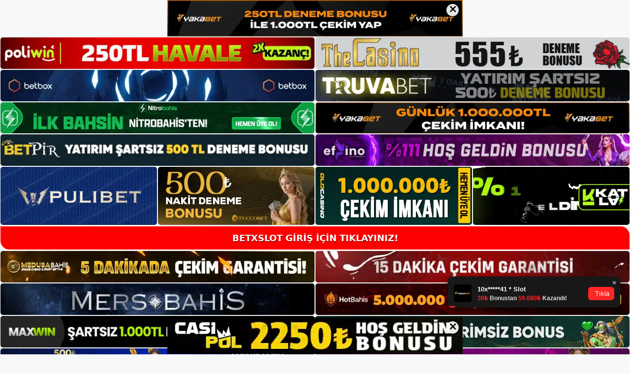

--- FILE ---
content_type: text/html; charset=UTF-8
request_url: https://betxslot.org/betxslot-uyeler/
body_size: 22967
content:
<!DOCTYPE html>
<html lang="tr">
<head>
	<meta name="google-site-verification" content="BhczbVvYwFEsrtzhXC1gSdA3FXgAHa4Ai_iMvJa0uR8" />
	<meta charset="UTF-8">
	<meta name='robots' content='index, follow, max-image-preview:large, max-snippet:-1, max-video-preview:-1' />
<meta name="generator" content="Bu sitenin AMP ve CDN (İç Link) kurulumu NGY tarafından yapılmıştır."/><meta name="viewport" content="width=device-width, initial-scale=1">
	<!-- This site is optimized with the Yoast SEO plugin v26.8 - https://yoast.com/product/yoast-seo-wordpress/ -->
	<title>Betxslot Üyeler - Betxslot Giriş, Betxslot Güncel Adresi</title>
	<meta name="description" content="Betxslot üyeler üyeler seçilen seçenekleri değerlendirip işlemi tamamlayabilir. Betxslot futbol tahmin seçenekleri, tüm uygulama" />
	<link rel="canonical" href="https://betxslot.org/betxslot-uyeler/" />
	<meta property="og:locale" content="tr_TR" />
	<meta property="og:type" content="article" />
	<meta property="og:title" content="Betxslot Üyeler - Betxslot Giriş, Betxslot Güncel Adresi" />
	<meta property="og:description" content="Betxslot üyeler üyeler seçilen seçenekleri değerlendirip işlemi tamamlayabilir. Betxslot futbol tahmin seçenekleri, tüm uygulama" />
	<meta property="og:url" content="https://betxslot.org/betxslot-uyeler/" />
	<meta property="og:site_name" content="Betxslot Giriş, Betxslot Güncel Adresi" />
	<meta property="article:published_time" content="2023-11-15T19:00:00+00:00" />
	<meta property="article:modified_time" content="2024-01-16T09:55:14+00:00" />
	<meta name="author" content="Betxslot" />
	<meta name="twitter:card" content="summary_large_image" />
	<meta name="twitter:label1" content="Yazan:" />
	<meta name="twitter:data1" content="Betxslot" />
	<meta name="twitter:label2" content="Tahmini okuma süresi" />
	<meta name="twitter:data2" content="5 dakika" />
	<script type="application/ld+json" class="yoast-schema-graph">{"@context":"https://schema.org","@graph":[{"@type":"Article","@id":"https://betxslot.org/betxslot-uyeler/#article","isPartOf":{"@id":"https://betxslot.org/betxslot-uyeler/"},"author":{"name":"Betxslot","@id":"https://betxslot.org/#/schema/person/ebbb03ff7c48843baa905133f8d6a318"},"headline":"Betxslot Üyeler","datePublished":"2023-11-15T19:00:00+00:00","dateModified":"2024-01-16T09:55:14+00:00","mainEntityOfPage":{"@id":"https://betxslot.org/betxslot-uyeler/"},"wordCount":1015,"commentCount":0,"publisher":{"@id":"https://betxslot.org/#/schema/person/0922c71866ee5ac43d20b7e7bbe9b55c"},"image":{"@id":"https://betxslot.org/betxslot-uyeler/#primaryimage"},"thumbnailUrl":"https://betxslot.org/wp-content/uploads/2023/11/betxslot-uyeler.jpg","keywords":["betxslot bağlantı sorunu","betxslot üyeler","kayit betxslot"],"articleSection":["Betxslot"],"inLanguage":"tr","potentialAction":[{"@type":"CommentAction","name":"Comment","target":["https://betxslot.org/betxslot-uyeler/#respond"]}]},{"@type":"WebPage","@id":"https://betxslot.org/betxslot-uyeler/","url":"https://betxslot.org/betxslot-uyeler/","name":"Betxslot Üyeler - Betxslot Giriş, Betxslot Güncel Adresi","isPartOf":{"@id":"https://betxslot.org/#website"},"primaryImageOfPage":{"@id":"https://betxslot.org/betxslot-uyeler/#primaryimage"},"image":{"@id":"https://betxslot.org/betxslot-uyeler/#primaryimage"},"thumbnailUrl":"https://betxslot.org/wp-content/uploads/2023/11/betxslot-uyeler.jpg","datePublished":"2023-11-15T19:00:00+00:00","dateModified":"2024-01-16T09:55:14+00:00","description":"Betxslot üyeler üyeler seçilen seçenekleri değerlendirip işlemi tamamlayabilir. Betxslot futbol tahmin seçenekleri, tüm uygulama","breadcrumb":{"@id":"https://betxslot.org/betxslot-uyeler/#breadcrumb"},"inLanguage":"tr","potentialAction":[{"@type":"ReadAction","target":["https://betxslot.org/betxslot-uyeler/"]}]},{"@type":"ImageObject","inLanguage":"tr","@id":"https://betxslot.org/betxslot-uyeler/#primaryimage","url":"https://betxslot.org/wp-content/uploads/2023/11/betxslot-uyeler.jpg","contentUrl":"https://betxslot.org/wp-content/uploads/2023/11/betxslot-uyeler.jpg","width":1920,"height":1080,"caption":"Üyeler tercih ettikleri derecelendirme seçeneklerini görebilir ve harekete geçebilir"},{"@type":"BreadcrumbList","@id":"https://betxslot.org/betxslot-uyeler/#breadcrumb","itemListElement":[{"@type":"ListItem","position":1,"name":"Anasayfa","item":"https://betxslot.org/"},{"@type":"ListItem","position":2,"name":"Betxslot Üyeler"}]},{"@type":"WebSite","@id":"https://betxslot.org/#website","url":"https://betxslot.org/","name":"Betxslot Giriş, Betxslot Güncel Adresi","description":"Betxslot Casino Sitesi","publisher":{"@id":"https://betxslot.org/#/schema/person/0922c71866ee5ac43d20b7e7bbe9b55c"},"potentialAction":[{"@type":"SearchAction","target":{"@type":"EntryPoint","urlTemplate":"https://betxslot.org/?s={search_term_string}"},"query-input":{"@type":"PropertyValueSpecification","valueRequired":true,"valueName":"search_term_string"}}],"inLanguage":"tr"},{"@type":["Person","Organization"],"@id":"https://betxslot.org/#/schema/person/0922c71866ee5ac43d20b7e7bbe9b55c","name":"betxslot","image":{"@type":"ImageObject","inLanguage":"tr","@id":"https://betxslot.org/#/schema/person/image/","url":"https://betxslot.org/wp-content/uploads/2023/05/cropped-Betxslot-Oyunlar.jpg","contentUrl":"https://betxslot.org/wp-content/uploads/2023/05/cropped-Betxslot-Oyunlar.jpg","width":162,"height":60,"caption":"betxslot"},"logo":{"@id":"https://betxslot.org/#/schema/person/image/"}},{"@type":"Person","@id":"https://betxslot.org/#/schema/person/ebbb03ff7c48843baa905133f8d6a318","name":"Betxslot","image":{"@type":"ImageObject","inLanguage":"tr","@id":"https://betxslot.org/#/schema/person/image/","url":"https://secure.gravatar.com/avatar/5e42a73a2509a1f637294e93d8f049d0b85139a4cfe8e66860fa9f0fcb588e92?s=96&d=mm&r=g","contentUrl":"https://secure.gravatar.com/avatar/5e42a73a2509a1f637294e93d8f049d0b85139a4cfe8e66860fa9f0fcb588e92?s=96&d=mm&r=g","caption":"Betxslot"},"sameAs":["https://betxslot.org"],"url":"https://betxslot.org/author/admin/"}]}</script>
	<!-- / Yoast SEO plugin. -->


<link rel="alternate" type="application/rss+xml" title="Betxslot Giriş, Betxslot Güncel Adresi &raquo; akışı" href="https://betxslot.org/feed/" />
<link rel="alternate" type="application/rss+xml" title="Betxslot Giriş, Betxslot Güncel Adresi &raquo; yorum akışı" href="https://betxslot.org/comments/feed/" />
<link rel="alternate" type="application/rss+xml" title="Betxslot Giriş, Betxslot Güncel Adresi &raquo; Betxslot Üyeler yorum akışı" href="https://betxslot.org/betxslot-uyeler/feed/" />
<link rel="alternate" title="oEmbed (JSON)" type="application/json+oembed" href="https://betxslot.org/wp-json/oembed/1.0/embed?url=https%3A%2F%2Fbetxslot.org%2Fbetxslot-uyeler%2F" />
<link rel="alternate" title="oEmbed (XML)" type="text/xml+oembed" href="https://betxslot.org/wp-json/oembed/1.0/embed?url=https%3A%2F%2Fbetxslot.org%2Fbetxslot-uyeler%2F&#038;format=xml" />
<style id='wp-img-auto-sizes-contain-inline-css'>
img:is([sizes=auto i],[sizes^="auto," i]){contain-intrinsic-size:3000px 1500px}
/*# sourceURL=wp-img-auto-sizes-contain-inline-css */
</style>
<style id='wp-emoji-styles-inline-css'>

	img.wp-smiley, img.emoji {
		display: inline !important;
		border: none !important;
		box-shadow: none !important;
		height: 1em !important;
		width: 1em !important;
		margin: 0 0.07em !important;
		vertical-align: -0.1em !important;
		background: none !important;
		padding: 0 !important;
	}
/*# sourceURL=wp-emoji-styles-inline-css */
</style>
<style id='wp-block-library-inline-css'>
:root{--wp-block-synced-color:#7a00df;--wp-block-synced-color--rgb:122,0,223;--wp-bound-block-color:var(--wp-block-synced-color);--wp-editor-canvas-background:#ddd;--wp-admin-theme-color:#007cba;--wp-admin-theme-color--rgb:0,124,186;--wp-admin-theme-color-darker-10:#006ba1;--wp-admin-theme-color-darker-10--rgb:0,107,160.5;--wp-admin-theme-color-darker-20:#005a87;--wp-admin-theme-color-darker-20--rgb:0,90,135;--wp-admin-border-width-focus:2px}@media (min-resolution:192dpi){:root{--wp-admin-border-width-focus:1.5px}}.wp-element-button{cursor:pointer}:root .has-very-light-gray-background-color{background-color:#eee}:root .has-very-dark-gray-background-color{background-color:#313131}:root .has-very-light-gray-color{color:#eee}:root .has-very-dark-gray-color{color:#313131}:root .has-vivid-green-cyan-to-vivid-cyan-blue-gradient-background{background:linear-gradient(135deg,#00d084,#0693e3)}:root .has-purple-crush-gradient-background{background:linear-gradient(135deg,#34e2e4,#4721fb 50%,#ab1dfe)}:root .has-hazy-dawn-gradient-background{background:linear-gradient(135deg,#faaca8,#dad0ec)}:root .has-subdued-olive-gradient-background{background:linear-gradient(135deg,#fafae1,#67a671)}:root .has-atomic-cream-gradient-background{background:linear-gradient(135deg,#fdd79a,#004a59)}:root .has-nightshade-gradient-background{background:linear-gradient(135deg,#330968,#31cdcf)}:root .has-midnight-gradient-background{background:linear-gradient(135deg,#020381,#2874fc)}:root{--wp--preset--font-size--normal:16px;--wp--preset--font-size--huge:42px}.has-regular-font-size{font-size:1em}.has-larger-font-size{font-size:2.625em}.has-normal-font-size{font-size:var(--wp--preset--font-size--normal)}.has-huge-font-size{font-size:var(--wp--preset--font-size--huge)}.has-text-align-center{text-align:center}.has-text-align-left{text-align:left}.has-text-align-right{text-align:right}.has-fit-text{white-space:nowrap!important}#end-resizable-editor-section{display:none}.aligncenter{clear:both}.items-justified-left{justify-content:flex-start}.items-justified-center{justify-content:center}.items-justified-right{justify-content:flex-end}.items-justified-space-between{justify-content:space-between}.screen-reader-text{border:0;clip-path:inset(50%);height:1px;margin:-1px;overflow:hidden;padding:0;position:absolute;width:1px;word-wrap:normal!important}.screen-reader-text:focus{background-color:#ddd;clip-path:none;color:#444;display:block;font-size:1em;height:auto;left:5px;line-height:normal;padding:15px 23px 14px;text-decoration:none;top:5px;width:auto;z-index:100000}html :where(.has-border-color){border-style:solid}html :where([style*=border-top-color]){border-top-style:solid}html :where([style*=border-right-color]){border-right-style:solid}html :where([style*=border-bottom-color]){border-bottom-style:solid}html :where([style*=border-left-color]){border-left-style:solid}html :where([style*=border-width]){border-style:solid}html :where([style*=border-top-width]){border-top-style:solid}html :where([style*=border-right-width]){border-right-style:solid}html :where([style*=border-bottom-width]){border-bottom-style:solid}html :where([style*=border-left-width]){border-left-style:solid}html :where(img[class*=wp-image-]){height:auto;max-width:100%}:where(figure){margin:0 0 1em}html :where(.is-position-sticky){--wp-admin--admin-bar--position-offset:var(--wp-admin--admin-bar--height,0px)}@media screen and (max-width:600px){html :where(.is-position-sticky){--wp-admin--admin-bar--position-offset:0px}}

/*# sourceURL=wp-block-library-inline-css */
</style><style id='wp-block-archives-inline-css'>
.wp-block-archives{box-sizing:border-box}.wp-block-archives-dropdown label{display:block}
/*# sourceURL=https://betxslot.org/wp-includes/blocks/archives/style.min.css */
</style>
<style id='wp-block-categories-inline-css'>
.wp-block-categories{box-sizing:border-box}.wp-block-categories.alignleft{margin-right:2em}.wp-block-categories.alignright{margin-left:2em}.wp-block-categories.wp-block-categories-dropdown.aligncenter{text-align:center}.wp-block-categories .wp-block-categories__label{display:block;width:100%}
/*# sourceURL=https://betxslot.org/wp-includes/blocks/categories/style.min.css */
</style>
<style id='wp-block-heading-inline-css'>
h1:where(.wp-block-heading).has-background,h2:where(.wp-block-heading).has-background,h3:where(.wp-block-heading).has-background,h4:where(.wp-block-heading).has-background,h5:where(.wp-block-heading).has-background,h6:where(.wp-block-heading).has-background{padding:1.25em 2.375em}h1.has-text-align-left[style*=writing-mode]:where([style*=vertical-lr]),h1.has-text-align-right[style*=writing-mode]:where([style*=vertical-rl]),h2.has-text-align-left[style*=writing-mode]:where([style*=vertical-lr]),h2.has-text-align-right[style*=writing-mode]:where([style*=vertical-rl]),h3.has-text-align-left[style*=writing-mode]:where([style*=vertical-lr]),h3.has-text-align-right[style*=writing-mode]:where([style*=vertical-rl]),h4.has-text-align-left[style*=writing-mode]:where([style*=vertical-lr]),h4.has-text-align-right[style*=writing-mode]:where([style*=vertical-rl]),h5.has-text-align-left[style*=writing-mode]:where([style*=vertical-lr]),h5.has-text-align-right[style*=writing-mode]:where([style*=vertical-rl]),h6.has-text-align-left[style*=writing-mode]:where([style*=vertical-lr]),h6.has-text-align-right[style*=writing-mode]:where([style*=vertical-rl]){rotate:180deg}
/*# sourceURL=https://betxslot.org/wp-includes/blocks/heading/style.min.css */
</style>
<style id='wp-block-latest-posts-inline-css'>
.wp-block-latest-posts{box-sizing:border-box}.wp-block-latest-posts.alignleft{margin-right:2em}.wp-block-latest-posts.alignright{margin-left:2em}.wp-block-latest-posts.wp-block-latest-posts__list{list-style:none}.wp-block-latest-posts.wp-block-latest-posts__list li{clear:both;overflow-wrap:break-word}.wp-block-latest-posts.is-grid{display:flex;flex-wrap:wrap}.wp-block-latest-posts.is-grid li{margin:0 1.25em 1.25em 0;width:100%}@media (min-width:600px){.wp-block-latest-posts.columns-2 li{width:calc(50% - .625em)}.wp-block-latest-posts.columns-2 li:nth-child(2n){margin-right:0}.wp-block-latest-posts.columns-3 li{width:calc(33.33333% - .83333em)}.wp-block-latest-posts.columns-3 li:nth-child(3n){margin-right:0}.wp-block-latest-posts.columns-4 li{width:calc(25% - .9375em)}.wp-block-latest-posts.columns-4 li:nth-child(4n){margin-right:0}.wp-block-latest-posts.columns-5 li{width:calc(20% - 1em)}.wp-block-latest-posts.columns-5 li:nth-child(5n){margin-right:0}.wp-block-latest-posts.columns-6 li{width:calc(16.66667% - 1.04167em)}.wp-block-latest-posts.columns-6 li:nth-child(6n){margin-right:0}}:root :where(.wp-block-latest-posts.is-grid){padding:0}:root :where(.wp-block-latest-posts.wp-block-latest-posts__list){padding-left:0}.wp-block-latest-posts__post-author,.wp-block-latest-posts__post-date{display:block;font-size:.8125em}.wp-block-latest-posts__post-excerpt,.wp-block-latest-posts__post-full-content{margin-bottom:1em;margin-top:.5em}.wp-block-latest-posts__featured-image a{display:inline-block}.wp-block-latest-posts__featured-image img{height:auto;max-width:100%;width:auto}.wp-block-latest-posts__featured-image.alignleft{float:left;margin-right:1em}.wp-block-latest-posts__featured-image.alignright{float:right;margin-left:1em}.wp-block-latest-posts__featured-image.aligncenter{margin-bottom:1em;text-align:center}
/*# sourceURL=https://betxslot.org/wp-includes/blocks/latest-posts/style.min.css */
</style>
<style id='wp-block-tag-cloud-inline-css'>
.wp-block-tag-cloud{box-sizing:border-box}.wp-block-tag-cloud.aligncenter{justify-content:center;text-align:center}.wp-block-tag-cloud a{display:inline-block;margin-right:5px}.wp-block-tag-cloud span{display:inline-block;margin-left:5px;text-decoration:none}:root :where(.wp-block-tag-cloud.is-style-outline){display:flex;flex-wrap:wrap;gap:1ch}:root :where(.wp-block-tag-cloud.is-style-outline a){border:1px solid;font-size:unset!important;margin-right:0;padding:1ch 2ch;text-decoration:none!important}
/*# sourceURL=https://betxslot.org/wp-includes/blocks/tag-cloud/style.min.css */
</style>
<style id='wp-block-group-inline-css'>
.wp-block-group{box-sizing:border-box}:where(.wp-block-group.wp-block-group-is-layout-constrained){position:relative}
/*# sourceURL=https://betxslot.org/wp-includes/blocks/group/style.min.css */
</style>
<style id='global-styles-inline-css'>
:root{--wp--preset--aspect-ratio--square: 1;--wp--preset--aspect-ratio--4-3: 4/3;--wp--preset--aspect-ratio--3-4: 3/4;--wp--preset--aspect-ratio--3-2: 3/2;--wp--preset--aspect-ratio--2-3: 2/3;--wp--preset--aspect-ratio--16-9: 16/9;--wp--preset--aspect-ratio--9-16: 9/16;--wp--preset--color--black: #000000;--wp--preset--color--cyan-bluish-gray: #abb8c3;--wp--preset--color--white: #ffffff;--wp--preset--color--pale-pink: #f78da7;--wp--preset--color--vivid-red: #cf2e2e;--wp--preset--color--luminous-vivid-orange: #ff6900;--wp--preset--color--luminous-vivid-amber: #fcb900;--wp--preset--color--light-green-cyan: #7bdcb5;--wp--preset--color--vivid-green-cyan: #00d084;--wp--preset--color--pale-cyan-blue: #8ed1fc;--wp--preset--color--vivid-cyan-blue: #0693e3;--wp--preset--color--vivid-purple: #9b51e0;--wp--preset--color--contrast: var(--contrast);--wp--preset--color--contrast-2: var(--contrast-2);--wp--preset--color--contrast-3: var(--contrast-3);--wp--preset--color--base: var(--base);--wp--preset--color--base-2: var(--base-2);--wp--preset--color--base-3: var(--base-3);--wp--preset--color--accent: var(--accent);--wp--preset--gradient--vivid-cyan-blue-to-vivid-purple: linear-gradient(135deg,rgb(6,147,227) 0%,rgb(155,81,224) 100%);--wp--preset--gradient--light-green-cyan-to-vivid-green-cyan: linear-gradient(135deg,rgb(122,220,180) 0%,rgb(0,208,130) 100%);--wp--preset--gradient--luminous-vivid-amber-to-luminous-vivid-orange: linear-gradient(135deg,rgb(252,185,0) 0%,rgb(255,105,0) 100%);--wp--preset--gradient--luminous-vivid-orange-to-vivid-red: linear-gradient(135deg,rgb(255,105,0) 0%,rgb(207,46,46) 100%);--wp--preset--gradient--very-light-gray-to-cyan-bluish-gray: linear-gradient(135deg,rgb(238,238,238) 0%,rgb(169,184,195) 100%);--wp--preset--gradient--cool-to-warm-spectrum: linear-gradient(135deg,rgb(74,234,220) 0%,rgb(151,120,209) 20%,rgb(207,42,186) 40%,rgb(238,44,130) 60%,rgb(251,105,98) 80%,rgb(254,248,76) 100%);--wp--preset--gradient--blush-light-purple: linear-gradient(135deg,rgb(255,206,236) 0%,rgb(152,150,240) 100%);--wp--preset--gradient--blush-bordeaux: linear-gradient(135deg,rgb(254,205,165) 0%,rgb(254,45,45) 50%,rgb(107,0,62) 100%);--wp--preset--gradient--luminous-dusk: linear-gradient(135deg,rgb(255,203,112) 0%,rgb(199,81,192) 50%,rgb(65,88,208) 100%);--wp--preset--gradient--pale-ocean: linear-gradient(135deg,rgb(255,245,203) 0%,rgb(182,227,212) 50%,rgb(51,167,181) 100%);--wp--preset--gradient--electric-grass: linear-gradient(135deg,rgb(202,248,128) 0%,rgb(113,206,126) 100%);--wp--preset--gradient--midnight: linear-gradient(135deg,rgb(2,3,129) 0%,rgb(40,116,252) 100%);--wp--preset--font-size--small: 13px;--wp--preset--font-size--medium: 20px;--wp--preset--font-size--large: 36px;--wp--preset--font-size--x-large: 42px;--wp--preset--spacing--20: 0.44rem;--wp--preset--spacing--30: 0.67rem;--wp--preset--spacing--40: 1rem;--wp--preset--spacing--50: 1.5rem;--wp--preset--spacing--60: 2.25rem;--wp--preset--spacing--70: 3.38rem;--wp--preset--spacing--80: 5.06rem;--wp--preset--shadow--natural: 6px 6px 9px rgba(0, 0, 0, 0.2);--wp--preset--shadow--deep: 12px 12px 50px rgba(0, 0, 0, 0.4);--wp--preset--shadow--sharp: 6px 6px 0px rgba(0, 0, 0, 0.2);--wp--preset--shadow--outlined: 6px 6px 0px -3px rgb(255, 255, 255), 6px 6px rgb(0, 0, 0);--wp--preset--shadow--crisp: 6px 6px 0px rgb(0, 0, 0);}:where(.is-layout-flex){gap: 0.5em;}:where(.is-layout-grid){gap: 0.5em;}body .is-layout-flex{display: flex;}.is-layout-flex{flex-wrap: wrap;align-items: center;}.is-layout-flex > :is(*, div){margin: 0;}body .is-layout-grid{display: grid;}.is-layout-grid > :is(*, div){margin: 0;}:where(.wp-block-columns.is-layout-flex){gap: 2em;}:where(.wp-block-columns.is-layout-grid){gap: 2em;}:where(.wp-block-post-template.is-layout-flex){gap: 1.25em;}:where(.wp-block-post-template.is-layout-grid){gap: 1.25em;}.has-black-color{color: var(--wp--preset--color--black) !important;}.has-cyan-bluish-gray-color{color: var(--wp--preset--color--cyan-bluish-gray) !important;}.has-white-color{color: var(--wp--preset--color--white) !important;}.has-pale-pink-color{color: var(--wp--preset--color--pale-pink) !important;}.has-vivid-red-color{color: var(--wp--preset--color--vivid-red) !important;}.has-luminous-vivid-orange-color{color: var(--wp--preset--color--luminous-vivid-orange) !important;}.has-luminous-vivid-amber-color{color: var(--wp--preset--color--luminous-vivid-amber) !important;}.has-light-green-cyan-color{color: var(--wp--preset--color--light-green-cyan) !important;}.has-vivid-green-cyan-color{color: var(--wp--preset--color--vivid-green-cyan) !important;}.has-pale-cyan-blue-color{color: var(--wp--preset--color--pale-cyan-blue) !important;}.has-vivid-cyan-blue-color{color: var(--wp--preset--color--vivid-cyan-blue) !important;}.has-vivid-purple-color{color: var(--wp--preset--color--vivid-purple) !important;}.has-black-background-color{background-color: var(--wp--preset--color--black) !important;}.has-cyan-bluish-gray-background-color{background-color: var(--wp--preset--color--cyan-bluish-gray) !important;}.has-white-background-color{background-color: var(--wp--preset--color--white) !important;}.has-pale-pink-background-color{background-color: var(--wp--preset--color--pale-pink) !important;}.has-vivid-red-background-color{background-color: var(--wp--preset--color--vivid-red) !important;}.has-luminous-vivid-orange-background-color{background-color: var(--wp--preset--color--luminous-vivid-orange) !important;}.has-luminous-vivid-amber-background-color{background-color: var(--wp--preset--color--luminous-vivid-amber) !important;}.has-light-green-cyan-background-color{background-color: var(--wp--preset--color--light-green-cyan) !important;}.has-vivid-green-cyan-background-color{background-color: var(--wp--preset--color--vivid-green-cyan) !important;}.has-pale-cyan-blue-background-color{background-color: var(--wp--preset--color--pale-cyan-blue) !important;}.has-vivid-cyan-blue-background-color{background-color: var(--wp--preset--color--vivid-cyan-blue) !important;}.has-vivid-purple-background-color{background-color: var(--wp--preset--color--vivid-purple) !important;}.has-black-border-color{border-color: var(--wp--preset--color--black) !important;}.has-cyan-bluish-gray-border-color{border-color: var(--wp--preset--color--cyan-bluish-gray) !important;}.has-white-border-color{border-color: var(--wp--preset--color--white) !important;}.has-pale-pink-border-color{border-color: var(--wp--preset--color--pale-pink) !important;}.has-vivid-red-border-color{border-color: var(--wp--preset--color--vivid-red) !important;}.has-luminous-vivid-orange-border-color{border-color: var(--wp--preset--color--luminous-vivid-orange) !important;}.has-luminous-vivid-amber-border-color{border-color: var(--wp--preset--color--luminous-vivid-amber) !important;}.has-light-green-cyan-border-color{border-color: var(--wp--preset--color--light-green-cyan) !important;}.has-vivid-green-cyan-border-color{border-color: var(--wp--preset--color--vivid-green-cyan) !important;}.has-pale-cyan-blue-border-color{border-color: var(--wp--preset--color--pale-cyan-blue) !important;}.has-vivid-cyan-blue-border-color{border-color: var(--wp--preset--color--vivid-cyan-blue) !important;}.has-vivid-purple-border-color{border-color: var(--wp--preset--color--vivid-purple) !important;}.has-vivid-cyan-blue-to-vivid-purple-gradient-background{background: var(--wp--preset--gradient--vivid-cyan-blue-to-vivid-purple) !important;}.has-light-green-cyan-to-vivid-green-cyan-gradient-background{background: var(--wp--preset--gradient--light-green-cyan-to-vivid-green-cyan) !important;}.has-luminous-vivid-amber-to-luminous-vivid-orange-gradient-background{background: var(--wp--preset--gradient--luminous-vivid-amber-to-luminous-vivid-orange) !important;}.has-luminous-vivid-orange-to-vivid-red-gradient-background{background: var(--wp--preset--gradient--luminous-vivid-orange-to-vivid-red) !important;}.has-very-light-gray-to-cyan-bluish-gray-gradient-background{background: var(--wp--preset--gradient--very-light-gray-to-cyan-bluish-gray) !important;}.has-cool-to-warm-spectrum-gradient-background{background: var(--wp--preset--gradient--cool-to-warm-spectrum) !important;}.has-blush-light-purple-gradient-background{background: var(--wp--preset--gradient--blush-light-purple) !important;}.has-blush-bordeaux-gradient-background{background: var(--wp--preset--gradient--blush-bordeaux) !important;}.has-luminous-dusk-gradient-background{background: var(--wp--preset--gradient--luminous-dusk) !important;}.has-pale-ocean-gradient-background{background: var(--wp--preset--gradient--pale-ocean) !important;}.has-electric-grass-gradient-background{background: var(--wp--preset--gradient--electric-grass) !important;}.has-midnight-gradient-background{background: var(--wp--preset--gradient--midnight) !important;}.has-small-font-size{font-size: var(--wp--preset--font-size--small) !important;}.has-medium-font-size{font-size: var(--wp--preset--font-size--medium) !important;}.has-large-font-size{font-size: var(--wp--preset--font-size--large) !important;}.has-x-large-font-size{font-size: var(--wp--preset--font-size--x-large) !important;}
/*# sourceURL=global-styles-inline-css */
</style>

<style id='classic-theme-styles-inline-css'>
/*! This file is auto-generated */
.wp-block-button__link{color:#fff;background-color:#32373c;border-radius:9999px;box-shadow:none;text-decoration:none;padding:calc(.667em + 2px) calc(1.333em + 2px);font-size:1.125em}.wp-block-file__button{background:#32373c;color:#fff;text-decoration:none}
/*# sourceURL=/wp-includes/css/classic-themes.min.css */
</style>
<link rel='stylesheet' id='generate-comments-css' href='https://betxslot.org/wp-content/themes/generatepress/assets/css/components/comments.min.css?ver=3.3.0' media='all' />
<link rel='stylesheet' id='generate-style-css' href='https://betxslot.org/wp-content/themes/generatepress/assets/css/main.min.css?ver=3.3.0' media='all' />
<style id='generate-style-inline-css'>
body{background-color:var(--base-2);color:var(--contrast);}a{color:var(--accent);}a{text-decoration:underline;}.entry-title a, .site-branding a, a.button, .wp-block-button__link, .main-navigation a{text-decoration:none;}a:hover, a:focus, a:active{color:var(--contrast);}.wp-block-group__inner-container{max-width:1200px;margin-left:auto;margin-right:auto;}:root{--contrast:#222222;--contrast-2:#575760;--contrast-3:#b2b2be;--base:#f0f0f0;--base-2:#f7f8f9;--base-3:#ffffff;--accent:#1e73be;}:root .has-contrast-color{color:var(--contrast);}:root .has-contrast-background-color{background-color:var(--contrast);}:root .has-contrast-2-color{color:var(--contrast-2);}:root .has-contrast-2-background-color{background-color:var(--contrast-2);}:root .has-contrast-3-color{color:var(--contrast-3);}:root .has-contrast-3-background-color{background-color:var(--contrast-3);}:root .has-base-color{color:var(--base);}:root .has-base-background-color{background-color:var(--base);}:root .has-base-2-color{color:var(--base-2);}:root .has-base-2-background-color{background-color:var(--base-2);}:root .has-base-3-color{color:var(--base-3);}:root .has-base-3-background-color{background-color:var(--base-3);}:root .has-accent-color{color:var(--accent);}:root .has-accent-background-color{background-color:var(--accent);}.top-bar{background-color:#636363;color:#ffffff;}.top-bar a{color:#ffffff;}.top-bar a:hover{color:#303030;}.site-header{background-color:var(--base-3);}.main-title a,.main-title a:hover{color:var(--contrast);}.site-description{color:var(--contrast-2);}.mobile-menu-control-wrapper .menu-toggle,.mobile-menu-control-wrapper .menu-toggle:hover,.mobile-menu-control-wrapper .menu-toggle:focus,.has-inline-mobile-toggle #site-navigation.toggled{background-color:rgba(0, 0, 0, 0.02);}.main-navigation,.main-navigation ul ul{background-color:var(--base-3);}.main-navigation .main-nav ul li a, .main-navigation .menu-toggle, .main-navigation .menu-bar-items{color:var(--contrast);}.main-navigation .main-nav ul li:not([class*="current-menu-"]):hover > a, .main-navigation .main-nav ul li:not([class*="current-menu-"]):focus > a, .main-navigation .main-nav ul li.sfHover:not([class*="current-menu-"]) > a, .main-navigation .menu-bar-item:hover > a, .main-navigation .menu-bar-item.sfHover > a{color:var(--accent);}button.menu-toggle:hover,button.menu-toggle:focus{color:var(--contrast);}.main-navigation .main-nav ul li[class*="current-menu-"] > a{color:var(--accent);}.navigation-search input[type="search"],.navigation-search input[type="search"]:active, .navigation-search input[type="search"]:focus, .main-navigation .main-nav ul li.search-item.active > a, .main-navigation .menu-bar-items .search-item.active > a{color:var(--accent);}.main-navigation ul ul{background-color:var(--base);}.separate-containers .inside-article, .separate-containers .comments-area, .separate-containers .page-header, .one-container .container, .separate-containers .paging-navigation, .inside-page-header{background-color:var(--base-3);}.entry-title a{color:var(--contrast);}.entry-title a:hover{color:var(--contrast-2);}.entry-meta{color:var(--contrast-2);}.sidebar .widget{background-color:var(--base-3);}.footer-widgets{background-color:var(--base-3);}.site-info{background-color:var(--base-3);}input[type="text"],input[type="email"],input[type="url"],input[type="password"],input[type="search"],input[type="tel"],input[type="number"],textarea,select{color:var(--contrast);background-color:var(--base-2);border-color:var(--base);}input[type="text"]:focus,input[type="email"]:focus,input[type="url"]:focus,input[type="password"]:focus,input[type="search"]:focus,input[type="tel"]:focus,input[type="number"]:focus,textarea:focus,select:focus{color:var(--contrast);background-color:var(--base-2);border-color:var(--contrast-3);}button,html input[type="button"],input[type="reset"],input[type="submit"],a.button,a.wp-block-button__link:not(.has-background){color:#ffffff;background-color:#55555e;}button:hover,html input[type="button"]:hover,input[type="reset"]:hover,input[type="submit"]:hover,a.button:hover,button:focus,html input[type="button"]:focus,input[type="reset"]:focus,input[type="submit"]:focus,a.button:focus,a.wp-block-button__link:not(.has-background):active,a.wp-block-button__link:not(.has-background):focus,a.wp-block-button__link:not(.has-background):hover{color:#ffffff;background-color:#3f4047;}a.generate-back-to-top{background-color:rgba( 0,0,0,0.4 );color:#ffffff;}a.generate-back-to-top:hover,a.generate-back-to-top:focus{background-color:rgba( 0,0,0,0.6 );color:#ffffff;}:root{--gp-search-modal-bg-color:var(--base-3);--gp-search-modal-text-color:var(--contrast);--gp-search-modal-overlay-bg-color:rgba(0,0,0,0.2);}@media (max-width:768px){.main-navigation .menu-bar-item:hover > a, .main-navigation .menu-bar-item.sfHover > a{background:none;color:var(--contrast);}}.nav-below-header .main-navigation .inside-navigation.grid-container, .nav-above-header .main-navigation .inside-navigation.grid-container{padding:0px 20px 0px 20px;}.site-main .wp-block-group__inner-container{padding:40px;}.separate-containers .paging-navigation{padding-top:20px;padding-bottom:20px;}.entry-content .alignwide, body:not(.no-sidebar) .entry-content .alignfull{margin-left:-40px;width:calc(100% + 80px);max-width:calc(100% + 80px);}.rtl .menu-item-has-children .dropdown-menu-toggle{padding-left:20px;}.rtl .main-navigation .main-nav ul li.menu-item-has-children > a{padding-right:20px;}@media (max-width:768px){.separate-containers .inside-article, .separate-containers .comments-area, .separate-containers .page-header, .separate-containers .paging-navigation, .one-container .site-content, .inside-page-header{padding:30px;}.site-main .wp-block-group__inner-container{padding:30px;}.inside-top-bar{padding-right:30px;padding-left:30px;}.inside-header{padding-right:30px;padding-left:30px;}.widget-area .widget{padding-top:30px;padding-right:30px;padding-bottom:30px;padding-left:30px;}.footer-widgets-container{padding-top:30px;padding-right:30px;padding-bottom:30px;padding-left:30px;}.inside-site-info{padding-right:30px;padding-left:30px;}.entry-content .alignwide, body:not(.no-sidebar) .entry-content .alignfull{margin-left:-30px;width:calc(100% + 60px);max-width:calc(100% + 60px);}.one-container .site-main .paging-navigation{margin-bottom:20px;}}/* End cached CSS */.is-right-sidebar{width:30%;}.is-left-sidebar{width:30%;}.site-content .content-area{width:70%;}@media (max-width:768px){.main-navigation .menu-toggle,.sidebar-nav-mobile:not(#sticky-placeholder){display:block;}.main-navigation ul,.gen-sidebar-nav,.main-navigation:not(.slideout-navigation):not(.toggled) .main-nav > ul,.has-inline-mobile-toggle #site-navigation .inside-navigation > *:not(.navigation-search):not(.main-nav){display:none;}.nav-align-right .inside-navigation,.nav-align-center .inside-navigation{justify-content:space-between;}.has-inline-mobile-toggle .mobile-menu-control-wrapper{display:flex;flex-wrap:wrap;}.has-inline-mobile-toggle .inside-header{flex-direction:row;text-align:left;flex-wrap:wrap;}.has-inline-mobile-toggle .header-widget,.has-inline-mobile-toggle #site-navigation{flex-basis:100%;}.nav-float-left .has-inline-mobile-toggle #site-navigation{order:10;}}
/*# sourceURL=generate-style-inline-css */
</style>
<link rel="https://api.w.org/" href="https://betxslot.org/wp-json/" /><link rel="alternate" title="JSON" type="application/json" href="https://betxslot.org/wp-json/wp/v2/posts/237" /><link rel="EditURI" type="application/rsd+xml" title="RSD" href="https://betxslot.org/xmlrpc.php?rsd" />
<meta name="generator" content="WordPress 6.9" />
<link rel='shortlink' href='https://betxslot.org/?p=237' />
<link rel="pingback" href="https://betxslot.org/xmlrpc.php">
<link rel="amphtml" href="https://betxslotorg.seolavras.com/betxslot-uyeler/amp/"><link rel="icon" href="https://betxslot.org/wp-content/uploads/2023/05/cropped-cropped-Betxslot-Oyunlar-32x32.jpg" sizes="32x32" />
<link rel="icon" href="https://betxslot.org/wp-content/uploads/2023/05/cropped-cropped-Betxslot-Oyunlar-192x192.jpg" sizes="192x192" />
<link rel="apple-touch-icon" href="https://betxslot.org/wp-content/uploads/2023/05/cropped-cropped-Betxslot-Oyunlar-180x180.jpg" />
<meta name="msapplication-TileImage" content="https://betxslot.org/wp-content/uploads/2023/05/cropped-cropped-Betxslot-Oyunlar-270x270.jpg" />
	<head>

    <meta charset="UTF-8">
    <meta name="viewport"
          content="width=device-width, user-scalable=no, initial-scale=1.0, maximum-scale=1.0, minimum-scale=1.0">
    <meta http-equiv="X-UA-Compatible" content="ie=edge">
    </head>



<style>

    .footer iframe{
        position:fixed;
        bottom:0;
        z-index:9999;
          
      }
      
  .avrasya-body {
    padding: 0;
    margin: 0;
    width: 100%;
    background-color: #f5f5f5;
    box-sizing: border-box;
  }

  .avrasya-footer-notifi iframe {
    position: fixed;
    bottom: 0;
    z-index: 9999999;
  }

  .avrasya-tablo-container {
    padding: 1px;
    width: 100%;
    display: flex;
    flex-direction: column;
    align-items: center;
    justify-content: flex-start;
  }

  .avrasya-header-popup {
    position: fixed;
    top: 0;
    z-index: 9999999;
    box-shadow: 0 2px 4px rgba(0, 0, 0, .1);
  }

  .avrasya-header-popup-content {
    margin: 0 auto;
  }

  .avrasya-header-popup-content img {
    width: 100%;
    object-fit: contain;
  }

  .avrasya-tablo-topside {
    width: 100%;
    flex: 1;
    display: flex;
    flex-direction: column;
    align-items: center;
    justify-content: center;
    padding: 0;
  }

  .avrasya-avrasya-tablo-topcard-continer,
  .avrasya-avrasya-tablo-card-continer,
  .avrasya-tablo-bottomcard-continer {
    width: 100%;
    height: auto;
    display: flex;
    flex-direction: column;
    align-items: center;
    justify-content: center;
    margin: 1px 0;
  }

  .avrasya-tablo-topcard,
  .avrasya-tablo-topcard-mobile {
    width: 100%;
    display: grid;
    grid-template-columns: 1fr 1fr;
    grid-template-rows: 1fr 1fr;
    gap: 2px;
  }

  .avrasya-tablo-topcard-mobile {
    display: none;
  }

  .avrasya-tablo-card,
  .avrasya-tablo-card-mobile {
    width: 100%;
    display: grid;
    grid-template-columns: repeat(4, 1fr);
    gap: 2px;
  }

  .avrasya-tablo-card-mobile {
    display: none;
  }

  .avrasya-tablo-bottomcard,
  .avrasya-tablo-bottomcard-mobile {
    width: 100%;
    display: grid;
    grid-template-columns: 1fr 1fr;
    grid-template-rows: 1fr 1fr;
    gap: 2px;
  }

  .avrasya-tablo-bottomcard-mobile {
    display: none;
  }

  .avrasya-tablo-topcard a,
  .avrasya-tablo-topcard-mobile a,
  .avrasya-tablo-card a,
  .avrasya-tablo-card-mobile a,
  .avrasya-tablo-bottomcard a,
  .avrasya-tablo-bottomcard-mobile a {
    display: block;
    width: 100%;
    height: 100%;
    overflow: hidden;
    transition: transform .3s ease;
    background-color: #fff;
  }

  .avrasya-tablo-topcard a img,
  .avrasya-tablo-topcard-mobile a img,
  .avrasya-tablo-card a img,
  .avrasya-tablo-card-mobile a img,
  .avrasya-tablo-bottomcard a img,
  .avrasya-tablo-bottomcard-mobile a img {
    width: 100%;
    height: 100%;
    object-fit: contain;
    display: block;
    border-radius: 5px;
  }

  .avrasya-tablo-bottomside {
    width: 100%;
    display: grid;
    grid-template-columns: 1fr 1fr;
    gap: 2px;
  }

  .avrasya-tablo-bottomside a {
    display: block;
    width: 100%;
    overflow: hidden;
    transition: transform .3s ease;
    background-color: #fff;
  }

  .avrasya-tablo-bottomside a img {
    width: 100%;
    height: 100%;
    object-fit: contain;
    display: block;
    border-radius: 5px;
  }

  .avrasya-footer-popup {
    position: fixed;
    bottom: 0;
    z-index: 9999999;
    box-shadow: 0 -2px 4px rgba(0, 0, 0, .1);
    margin-top: auto;
  }

  .avrasya-footer-popup-content {
    margin: 0 auto;
    padding: 0;
  }

  .avrasya-footer-popup-content img {
    width: 100%;
    object-fit: contain;
  }

  .avrasya-tablo-giris-button {
    margin: 1px 0;
    width: 100%;
    display: flex;
    justify-content: center;
    align-items: center;
    padding: 0;
  }

  .avrasya-footer-popup-content-left {
    margin-bottom: -6px;
  }

  .avrasya-header-popup-content-left {
    margin-bottom: -6px;
  }

  .avrasya-tablo-giris-button a.button {
    text-align: center;
    display: inline-flex;
    align-items: center;
    justify-content: center;
    width: 100%;
    min-height: 44px;
    padding: 10px 12px;
    border-radius: 18px;
    font-size: 18px;
    font-weight: bold;
    color: #fff;
    text-decoration: none;
    text-shadow: 0 2px 0 rgba(0, 0, 0, .4);
    background: #ff0000 !important;
    margin: 1px 0px;

    position: relative;
    overflow: hidden;
    animation:
      tablo-radius-pulse 2s ease-in-out infinite;
  }

  @keyframes tablo-radius-pulse {
    0% {
      border-radius: 18px 0px 18px 0px;
    }

    25% {
      border-radius: 0px 18px 0px 18px;
    }

    50% {
      border-radius: 18px 0px 18px 0px;
    }

    75% {
      border-radius: 0px 18px 0px 18px;
    }

    100% {
      border-radius: 18px 0px 18px 0px;
    }
  }



  #close-top:checked~.avrasya-header-popup {
    display: none;
  }

  #close-bottom:checked~.avrasya-footer-popup {
    display: none;
  }

  .avrasya-tablo-banner-wrapper {
    position: relative;
  }

  .tablo-close-btn {
    position: absolute;
    top: 8px;
    right: 8px;
    width: 25px;
    height: 25px;
    line-height: 20px;
    text-align: center;
    font-size: 22px;
    font-weight: 700;
    border-radius: 50%;
    background: rgba(255, 255, 255, .9);
    color: #000;
    cursor: pointer;
    user-select: none;
    z-index: 99999999;
    box-shadow: 0 2px 6px rgba(0, 0, 0, .2);
  }

  .tablo-close-btn:hover,
  .tablo-close-btn:focus {
    outline: 2px solid rgba(255, 255, 255, .7);
  }

  .avrasya-tablo-bottomside-container {
    width: 100%;
    margin: 1px 0;
  }

  .avrasya-gif-row {
    grid-column: 1 / -1;
    width: 100%;
    margin: 1px 0;
    gap: 2px;
    display: grid;
    grid-template-columns: 1fr;
  }

  .avrasya-gif-row-mobile {
    display: none;
  }

  .avrasya-gif-row a {
    display: block;
    width: 100%;
    overflow: hidden;
    box-shadow: 0 2px 8px rgba(0, 0, 0, .1);
    transition: transform .3s ease;
    background-color: #fff;
  }

  .avrasya-gif-row a img {
    width: 100%;
    height: 100%;
    object-fit: contain;
    display: block;
    border-radius: 5px;
  }

  #close-top:checked~.avrasya-header-popup {
    display: none;
  }

  #close-top:checked~.header-spacer {
    display: none;
  }

  @media (min-width:600px) {

    .header-spacer {
      padding-bottom: 74px;
    }
  }

  @media (max-width: 1200px) {
    .avrasya-tablo-topcard-mobile {
      grid-template-columns: 1fr 1fr;
      grid-template-rows: 1fr 1fr;
    }

    .avrasya-tablo-card-mobile {
      grid-template-columns: repeat(4, 1fr);
    }

    .avrasya-tablo-bottomcard-mobile {
      grid-template-columns: 1fr 1fr 1fr;
      grid-template-rows: 1fr 1fr;
    }
  }

  @media (max-width: 900px) {
    .avrasya-gif-row {
      display: none;
    }

    .avrasya-gif-row-mobile {
      display: grid;
    }

    .avrasya-tablo-topcard-mobile,
    .avrasya-tablo-card-mobile,
    .avrasya-tablo-bottomcard-mobile {
      display: grid;
    }

    .avrasya-tablo-topcard,
    .avrasya-tablo-card,
    .avrasya-tablo-bottomcard {
      display: none;
    }

    .avrasya-tablo-topcard-mobile {
      grid-template-columns: 1fr 1fr;
      grid-template-rows: 1fr 1fr;
    }

    .avrasya-tablo-card-mobile {
      grid-template-columns: 1fr 1fr 1fr 1fr;
    }

    .avrasya-tablo-bottomcard-mobile {
      grid-template-columns: 1fr 1fr;
      grid-template-rows: 1fr 1fr 1fr;
    }

    .avrasya-tablo-bottomside {
      grid-template-columns: 1fr;
    }
  }

  @media (max-width:600px) {
    .header-spacer {
      width: 100%;
      aspect-ratio: var(--header-w, 600) / var(--header-h, 74);
    }
  }

  @media (max-width: 500px) {
    .avrasya-tablo-giris-button a.button {
      font-size: 15px;
    }

    .tablo-close-btn {
      width: 15px;
      height: 15px;
      font-size: 15px;
      line-height: 12px;
    }
  }

  @media (max-width: 400px) {
    .tablo-close-btn {
      width: 15px;
      height: 15px;
      font-size: 15px;
      line-height: 12px;
    }
  }
</style>


<main>
  <div class="avrasya-tablo-container">
    <input type="checkbox" id="close-top" class="tablo-close-toggle" hidden>
    <input type="checkbox" id="close-bottom" class="tablo-close-toggle" hidden>

          <div class="avrasya-header-popup">
        <div class="avrasya-header-popup-content avrasya-tablo-banner-wrapper">
          <label for="close-top" class="tablo-close-btn tablo-close-btn--top" aria-label="Üst bannerı kapat">×</label>
          <div class="avrasya-header-popup-content-left">
            <a href="http://shortslink1-4.com/headerbanner" rel="noopener">
              <img src="https://tabloproject1.com/tablo/uploads/banner/headerbanner.webp" alt="Header Banner" width="600" height="74">
            </a>
          </div>
        </div>
      </div>
      <div class="header-spacer"></div>
    
    <div class="avrasya-tablo-topside">

      <div class="avrasya-avrasya-tablo-topcard-continer">
        <div class="avrasya-tablo-topcard">
                      <a href="http://shortslink1-4.com/top1" rel="noopener">
              <img src="https://tabloproject1.com/tablo/uploads/gif/poliwinweb-banner.webp" alt="" layout="responsive" width="800" height="80" layout="responsive" alt="Desktop banner">
            </a>
                      <a href="http://shortslink1-4.com/top2" rel="noopener">
              <img src="https://tabloproject1.com/tablo/uploads/gif/thecasinoweb-banner.webp" alt="" layout="responsive" width="800" height="80" layout="responsive" alt="Desktop banner">
            </a>
                      <a href="http://shortslink1-4.com/top3" rel="noopener">
              <img src="https://tabloproject1.com/tablo/uploads/gif/betboxweb-banner.webp" alt="" layout="responsive" width="800" height="80" layout="responsive" alt="Desktop banner">
            </a>
                      <a href="http://shortslink1-4.com/top4" rel="noopener">
              <img src="https://tabloproject1.com/tablo/uploads/gif/truvabetweb-banner.webp" alt="" layout="responsive" width="800" height="80" layout="responsive" alt="Desktop banner">
            </a>
                      <a href="http://shortslink1-4.com/top5" rel="noopener">
              <img src="https://tabloproject1.com/tablo/uploads/gif/nitrobahisweb-banner.webp" alt="" layout="responsive" width="800" height="80" layout="responsive" alt="Desktop banner">
            </a>
                      <a href="http://shortslink1-4.com/top6" rel="noopener">
              <img src="https://tabloproject1.com/tablo/uploads/gif/yakabetweb-banner.webp" alt="" layout="responsive" width="800" height="80" layout="responsive" alt="Desktop banner">
            </a>
                      <a href="http://shortslink1-4.com/top7" rel="noopener">
              <img src="https://tabloproject1.com/tablo/uploads/gif/betpirweb-banner.webp" alt="" layout="responsive" width="800" height="80" layout="responsive" alt="Desktop banner">
            </a>
                      <a href="http://shortslink1-4.com/top8" rel="noopener">
              <img src="https://tabloproject1.com/tablo/uploads/gif/efsinoweb-banner.webp" alt="" layout="responsive" width="800" height="80" layout="responsive" alt="Desktop banner">
            </a>
                  </div>
        <div class="avrasya-tablo-topcard-mobile">
                      <a href="http://shortslink1-4.com/top1" rel="noopener">
              <img src="https://tabloproject1.com/tablo/uploads/gif/poliwinmobil-banner.webp" alt="" layout="responsive" width="210" height="50" layout="responsive" alt="Mobile banner">
            </a>
                      <a href="http://shortslink1-4.com/top2" rel="noopener">
              <img src="https://tabloproject1.com/tablo/uploads/gif/thecasinomobil-banner.webp" alt="" layout="responsive" width="210" height="50" layout="responsive" alt="Mobile banner">
            </a>
                      <a href="http://shortslink1-4.com/top3" rel="noopener">
              <img src="https://tabloproject1.com/tablo/uploads/gif/betboxmobil-banner.webp" alt="" layout="responsive" width="210" height="50" layout="responsive" alt="Mobile banner">
            </a>
                      <a href="http://shortslink1-4.com/top4" rel="noopener">
              <img src="https://tabloproject1.com/tablo/uploads/gif/truvabetmobil-banner.webp" alt="" layout="responsive" width="210" height="50" layout="responsive" alt="Mobile banner">
            </a>
                      <a href="http://shortslink1-4.com/top5" rel="noopener">
              <img src="https://tabloproject1.com/tablo/uploads/gif/nitrobahismobil-banner.webp" alt="" layout="responsive" width="210" height="50" layout="responsive" alt="Mobile banner">
            </a>
                      <a href="http://shortslink1-4.com/top6" rel="noopener">
              <img src="https://tabloproject1.com/tablo/uploads/gif/yakabetmobil-banner.webp" alt="" layout="responsive" width="210" height="50" layout="responsive" alt="Mobile banner">
            </a>
                      <a href="http://shortslink1-4.com/top7" rel="noopener">
              <img src="https://tabloproject1.com/tablo/uploads/gif/betpirmobil-banner.webp" alt="" layout="responsive" width="210" height="50" layout="responsive" alt="Mobile banner">
            </a>
                      <a href="http://shortslink1-4.com/top8" rel="noopener">
              <img src="https://tabloproject1.com/tablo/uploads/gif/efsinomobil-banner.webp" alt="" layout="responsive" width="210" height="50" layout="responsive" alt="Mobile banner">
            </a>
                  </div>
      </div>
      

      <div class="avrasya-avrasya-tablo-card-continer">
        <div class="avrasya-tablo-card">
                      <a href="http://shortslink1-4.com/vip1" rel="noopener">
              <img src="https://tabloproject1.com/tablo/uploads/gif/pulibetweb.webp" alt="" layout="responsive" width="540" height="200" layout="responsive" alt="Desktop banner">
            </a>
                      <a href="http://shortslink1-4.com/vip2" rel="noopener">
              <img src="https://tabloproject1.com/tablo/uploads/gif/tuccobetweb.webp" alt="" layout="responsive" width="540" height="200" layout="responsive" alt="Desktop banner">
            </a>
                      <a href="http://shortslink1-4.com/vip3" rel="noopener">
              <img src="https://tabloproject1.com/tablo/uploads/gif/oldcasinoweb.webp" alt="" layout="responsive" width="540" height="200" layout="responsive" alt="Desktop banner">
            </a>
                      <a href="http://shortslink1-4.com/vip4" rel="noopener">
              <img src="https://tabloproject1.com/tablo/uploads/gif/katlaweb.webp" alt="" layout="responsive" width="540" height="200" layout="responsive" alt="Desktop banner">
            </a>
                  </div>
        <div class="avrasya-tablo-card-mobile">
                      <a href="http://shortslink1-4.com/vip1" rel="noopener">
              <img src="https://tabloproject1.com/tablo/uploads/gif/pulibetmobil.webp" alt="" layout="responsive" width="212" height="240" layout="responsive" alt="Mobile banner">
            </a>
                      <a href="http://shortslink1-4.com/vip2" rel="noopener">
              <img src="https://tabloproject1.com/tablo/uploads/gif/tuccobetmobil.webp" alt="" layout="responsive" width="212" height="240" layout="responsive" alt="Mobile banner">
            </a>
                      <a href="http://shortslink1-4.com/vip3" rel="noopener">
              <img src="https://tabloproject1.com/tablo/uploads/gif/oldcasinomobil.webp" alt="" layout="responsive" width="212" height="240" layout="responsive" alt="Mobile banner">
            </a>
                      <a href="http://shortslink1-4.com/vip4" rel="noopener">
              <img src="https://tabloproject1.com/tablo/uploads/gif/katlamobil.webp" alt="" layout="responsive" width="212" height="240" layout="responsive" alt="Mobile banner">
            </a>
                  </div>
      </div>
      
      <div class="avrasya-tablo-giris-button">
      <a class="button" href="http://shortslink1-4.com/girisicintikla" rel="noopener">BETXSLOT GİRİŞ İÇİN TIKLAYINIZ!</a>
    </div>

      <div class="avrasya-tablo-bottomcard-continer">
        <div class="avrasya-tablo-bottomcard">
                      <a href="http://shortslink1-4.com/banner1" rel="noopener">
              <img src="https://tabloproject1.com/tablo/uploads/gif/medusabahisweb-banner.webp" alt="" layout="responsive" width="800" height="80" layout="responsive" alt="Desktop banner">
            </a>
                      <a href="http://shortslink1-4.com/banner2" rel="noopener">
              <img src="https://tabloproject1.com/tablo/uploads/gif/wipbetweb-banner.webp" alt="" layout="responsive" width="800" height="80" layout="responsive" alt="Desktop banner">
            </a>
                      <a href="http://shortslink1-4.com/banner3" rel="noopener">
              <img src="https://tabloproject1.com/tablo/uploads/gif/mersobahisweb-banner.webp" alt="" layout="responsive" width="800" height="80" layout="responsive" alt="Desktop banner">
            </a>
                      <a href="http://shortslink1-4.com/banner4" rel="noopener">
              <img src="https://tabloproject1.com/tablo/uploads/gif/hotbahisweb-banner.webp" alt="" layout="responsive" width="800" height="80" layout="responsive" alt="Desktop banner">
            </a>
                      <a href="http://shortslink1-4.com/banner5" rel="noopener">
              <img src="https://tabloproject1.com/tablo/uploads/gif/maxwinweb-banner.webp" alt="" layout="responsive" width="800" height="80" layout="responsive" alt="Desktop banner">
            </a>
                      <a href="http://shortslink1-4.com/banner6" rel="noopener">
              <img src="https://tabloproject1.com/tablo/uploads/gif/betrupiweb-banner.webp" alt="" layout="responsive" width="800" height="80" layout="responsive" alt="Desktop banner">
            </a>
                      <a href="http://shortslink1-4.com/banner7" rel="noopener">
              <img src="https://tabloproject1.com/tablo/uploads/gif/efesbetcasinoweb-banner.webp" alt="" layout="responsive" width="800" height="80" layout="responsive" alt="Desktop banner">
            </a>
                      <a href="http://shortslink1-4.com/banner8" rel="noopener">
              <img src="https://tabloproject1.com/tablo/uploads/gif/barbibetweb-banner.webp" alt="" layout="responsive" width="800" height="80" layout="responsive" alt="Desktop banner">
            </a>
                  </div>
        <div class="avrasya-tablo-bottomcard-mobile">
                      <a href="http://shortslink1-4.com/banner1" rel="noopener">
              <img src="https://tabloproject1.com/tablo/uploads/gif/medusabahismobil-banner.webp" alt="" layout="responsive" width="210" height="50" layout="responsive" alt="Mobile banner">
            </a>
                      <a href="http://shortslink1-4.com/banner2" rel="noopener">
              <img src="https://tabloproject1.com/tablo/uploads/gif/wipbetmobil-banner.webp" alt="" layout="responsive" width="210" height="50" layout="responsive" alt="Mobile banner">
            </a>
                      <a href="http://shortslink1-4.com/banner3" rel="noopener">
              <img src="https://tabloproject1.com/tablo/uploads/gif/mersobahismobil-banner.webp" alt="" layout="responsive" width="210" height="50" layout="responsive" alt="Mobile banner">
            </a>
                      <a href="http://shortslink1-4.com/banner4" rel="noopener">
              <img src="https://tabloproject1.com/tablo/uploads/gif/hotbahismobil-banner.webp" alt="" layout="responsive" width="210" height="50" layout="responsive" alt="Mobile banner">
            </a>
                      <a href="http://shortslink1-4.com/banner5" rel="noopener">
              <img src="https://tabloproject1.com/tablo/uploads/gif/maxwinmobil-banner.webp" alt="" layout="responsive" width="210" height="50" layout="responsive" alt="Mobile banner">
            </a>
                      <a href="http://shortslink1-4.com/banner6" rel="noopener">
              <img src="https://tabloproject1.com/tablo/uploads/gif/betrupimobil-banner.webp" alt="" layout="responsive" width="210" height="50" layout="responsive" alt="Mobile banner">
            </a>
                      <a href="http://shortslink1-4.com/banner7" rel="noopener">
              <img src="https://tabloproject1.com/tablo/uploads/gif/efesbetcasinomobil-banner.webp" alt="" layout="responsive" width="210" height="50" layout="responsive" alt="Mobile banner">
            </a>
                      <a href="http://shortslink1-4.com/banner8" rel="noopener">
              <img src="https://tabloproject1.com/tablo/uploads/gif/barbibetmobil-banner.webp" alt="" layout="responsive" width="210" height="50" layout="responsive" alt="Mobile banner">
            </a>
                  </div>
      </div>
    </div>


    <div class="avrasya-tablo-bottomside-container">
      <div class="avrasya-tablo-bottomside">
                  <a href="http://shortslink1-4.com/tablo1" rel="noopener" title="Site">
            <img src="https://tabloproject1.com/tablo/uploads/gettobet.webp" alt="" width="940" height="100" layout="responsive">
          </a>

                    <a href="http://shortslink1-4.com/tablo2" rel="noopener" title="Site">
            <img src="https://tabloproject1.com/tablo/uploads/masterbetting.webp" alt="" width="940" height="100" layout="responsive">
          </a>

                    <a href="http://shortslink1-4.com/tablo3" rel="noopener" title="Site">
            <img src="https://tabloproject1.com/tablo/uploads/piabet.webp" alt="" width="940" height="100" layout="responsive">
          </a>

                    <a href="http://shortslink1-4.com/tablo4" rel="noopener" title="Site">
            <img src="https://tabloproject1.com/tablo/uploads/pusulabet.webp" alt="" width="940" height="100" layout="responsive">
          </a>

                    <a href="http://shortslink1-4.com/tablo5" rel="noopener" title="Site">
            <img src="https://tabloproject1.com/tablo/uploads/diyarbet.webp" alt="" width="940" height="100" layout="responsive">
          </a>

                    <a href="http://shortslink1-4.com/tablo6" rel="noopener" title="Site">
            <img src="https://tabloproject1.com/tablo/uploads/casipol.webp" alt="" width="940" height="100" layout="responsive">
          </a>

                    <a href="http://shortslink1-4.com/tablo7" rel="noopener" title="Site">
            <img src="https://tabloproject1.com/tablo/uploads/casinoprom.webp" alt="" width="940" height="100" layout="responsive">
          </a>

                    <a href="http://shortslink1-4.com/tablo8" rel="noopener" title="Site">
            <img src="https://tabloproject1.com/tablo/uploads/milbet.webp" alt="" width="940" height="100" layout="responsive">
          </a>

                    <a href="http://shortslink1-4.com/tablo9" rel="noopener" title="Site">
            <img src="https://tabloproject1.com/tablo/uploads/locabet.webp" alt="" width="940" height="100" layout="responsive">
          </a>

                    <a href="http://shortslink1-4.com/tablo10" rel="noopener" title="Site">
            <img src="https://tabloproject1.com/tablo/uploads/casinra.webp" alt="" width="940" height="100" layout="responsive">
          </a>

          
                          <div class="avrasya-gif-row">
                <a href="http://shortslink1-4.com/h11" rel="noopener" title="Gif">
                  <img src="https://tabloproject1.com/tablo/uploads/gif/sahabetweb-h.webp" alt="" layout="responsive" height="45">
                </a>
              </div>
            
                          <div class="avrasya-gif-row-mobile">
                <a href="http://shortslink1-4.com/h11" rel="noopener" title="Gif">
                  <img src="https://tabloproject1.com/tablo/uploads/gif/sahabetmobil-h.webp" alt="" layout="responsive" height="70">
                </a>
              </div>
            
                  <a href="http://shortslink1-4.com/tablo11" rel="noopener" title="Site">
            <img src="https://tabloproject1.com/tablo/uploads/betplay.webp" alt="" width="940" height="100" layout="responsive">
          </a>

                    <a href="http://shortslink1-4.com/tablo12" rel="noopener" title="Site">
            <img src="https://tabloproject1.com/tablo/uploads/stonebahis.webp" alt="" width="940" height="100" layout="responsive">
          </a>

                    <a href="http://shortslink1-4.com/tablo13" rel="noopener" title="Site">
            <img src="https://tabloproject1.com/tablo/uploads/hepbet.webp" alt="" width="940" height="100" layout="responsive">
          </a>

                    <a href="http://shortslink1-4.com/tablo14" rel="noopener" title="Site">
            <img src="https://tabloproject1.com/tablo/uploads/betra.webp" alt="" width="940" height="100" layout="responsive">
          </a>

                    <a href="http://shortslink1-4.com/tablo15" rel="noopener" title="Site">
            <img src="https://tabloproject1.com/tablo/uploads/ganobet.webp" alt="" width="940" height="100" layout="responsive">
          </a>

                    <a href="http://shortslink1-4.com/tablo16" rel="noopener" title="Site">
            <img src="https://tabloproject1.com/tablo/uploads/kargabet.webp" alt="" width="940" height="100" layout="responsive">
          </a>

                    <a href="http://shortslink1-4.com/tablo17" rel="noopener" title="Site">
            <img src="https://tabloproject1.com/tablo/uploads/verabet.webp" alt="" width="940" height="100" layout="responsive">
          </a>

                    <a href="http://shortslink1-4.com/tablo18" rel="noopener" title="Site">
            <img src="https://tabloproject1.com/tablo/uploads/hiltonbet.webp" alt="" width="940" height="100" layout="responsive">
          </a>

                    <a href="http://shortslink1-4.com/tablo19" rel="noopener" title="Site">
            <img src="https://tabloproject1.com/tablo/uploads/romabet.webp" alt="" width="940" height="100" layout="responsive">
          </a>

                    <a href="http://shortslink1-4.com/tablo20" rel="noopener" title="Site">
            <img src="https://tabloproject1.com/tablo/uploads/nesilbet.webp" alt="" width="940" height="100" layout="responsive">
          </a>

          
                          <div class="avrasya-gif-row">
                <a href="http://shortslink1-4.com/h21" rel="noopener" title="Gif">
                  <img src="https://tabloproject1.com/tablo/uploads/gif/wojobetweb-h.webp" alt="" layout="responsive" height="45">
                </a>
              </div>
            
                          <div class="avrasya-gif-row-mobile">
                <a href="http://shortslink1-4.com/h21" rel="noopener" title="Gif">
                  <img src="https://tabloproject1.com/tablo/uploads/gif/wojobetmobil-h.webp" alt="" layout="responsive" height="70">
                </a>
              </div>
            
                  <a href="http://shortslink1-4.com/tablo21" rel="noopener" title="Site">
            <img src="https://tabloproject1.com/tablo/uploads/vizebet.webp" alt="" width="940" height="100" layout="responsive">
          </a>

                    <a href="http://shortslink1-4.com/tablo22" rel="noopener" title="Site">
            <img src="https://tabloproject1.com/tablo/uploads/roketbet.webp" alt="" width="940" height="100" layout="responsive">
          </a>

                    <a href="http://shortslink1-4.com/tablo23" rel="noopener" title="Site">
            <img src="https://tabloproject1.com/tablo/uploads/betlivo.webp" alt="" width="940" height="100" layout="responsive">
          </a>

                    <a href="http://shortslink1-4.com/tablo24" rel="noopener" title="Site">
            <img src="https://tabloproject1.com/tablo/uploads/betgaranti.webp" alt="" width="940" height="100" layout="responsive">
          </a>

                    <a href="http://shortslink1-4.com/tablo25" rel="noopener" title="Site">
            <img src="https://tabloproject1.com/tablo/uploads/tulipbet.webp" alt="" width="940" height="100" layout="responsive">
          </a>

                    <a href="http://shortslink1-4.com/tablo26" rel="noopener" title="Site">
            <img src="https://tabloproject1.com/tablo/uploads/imajbet.webp" alt="" width="940" height="100" layout="responsive">
          </a>

                    <a href="http://shortslink1-4.com/tablo27" rel="noopener" title="Site">
            <img src="https://tabloproject1.com/tablo/uploads/milosbet.webp" alt="" width="940" height="100" layout="responsive">
          </a>

                    <a href="http://shortslink1-4.com/tablo28" rel="noopener" title="Site">
            <img src="https://tabloproject1.com/tablo/uploads/huqqabet.webp" alt="" width="940" height="100" layout="responsive">
          </a>

                    <a href="http://shortslink1-4.com/tablo29" rel="noopener" title="Site">
            <img src="https://tabloproject1.com/tablo/uploads/vizyonbet.webp" alt="" width="940" height="100" layout="responsive">
          </a>

                    <a href="http://shortslink1-4.com/tablo30" rel="noopener" title="Site">
            <img src="https://tabloproject1.com/tablo/uploads/netbahis.webp" alt="" width="940" height="100" layout="responsive">
          </a>

          
                          <div class="avrasya-gif-row">
                <a href="http://shortslink1-4.com/h31" rel="noopener" title="Gif">
                  <img src="https://tabloproject1.com/tablo/uploads/gif/onwinweb-h.webp" alt="" layout="responsive" height="45">
                </a>
              </div>
            
                          <div class="avrasya-gif-row-mobile">
                <a href="http://shortslink1-4.com/h31" rel="noopener" title="Gif">
                  <img src="https://tabloproject1.com/tablo/uploads/gif/onwinmobil-h.webp" alt="" layout="responsive" height="70">
                </a>
              </div>
            
                  <a href="http://shortslink1-4.com/tablo31" rel="noopener" title="Site">
            <img src="https://tabloproject1.com/tablo/uploads/betpark.webp" alt="" width="940" height="100" layout="responsive">
          </a>

                    <a href="http://shortslink1-4.com/tablo32" rel="noopener" title="Site">
            <img src="https://tabloproject1.com/tablo/uploads/perabet.webp" alt="" width="940" height="100" layout="responsive">
          </a>

                    <a href="http://shortslink1-4.com/tablo33" rel="noopener" title="Site">
            <img src="https://tabloproject1.com/tablo/uploads/yakabet.webp" alt="" width="940" height="100" layout="responsive">
          </a>

                    <a href="http://shortslink1-4.com/tablo34" rel="noopener" title="Site">
            <img src="https://tabloproject1.com/tablo/uploads/ibizabet.webp" alt="" width="940" height="100" layout="responsive">
          </a>

                    <a href="http://shortslink1-4.com/tablo35" rel="noopener" title="Site">
            <img src="https://tabloproject1.com/tablo/uploads/kolaybet.webp" alt="" width="940" height="100" layout="responsive">
          </a>

                    <a href="http://shortslink1-4.com/tablo36" rel="noopener" title="Site">
            <img src="https://tabloproject1.com/tablo/uploads/pisabet.webp" alt="" width="940" height="100" layout="responsive">
          </a>

                    <a href="http://shortslink1-4.com/tablo37" rel="noopener" title="Site">
            <img src="https://tabloproject1.com/tablo/uploads/fifabahis.webp" alt="" width="940" height="100" layout="responsive">
          </a>

                    <a href="http://shortslink1-4.com/tablo38" rel="noopener" title="Site">
            <img src="https://tabloproject1.com/tablo/uploads/betist.webp" alt="" width="940" height="100" layout="responsive">
          </a>

                    <a href="http://shortslink1-4.com/tablo39" rel="noopener" title="Site">
            <img src="https://tabloproject1.com/tablo/uploads/berlinbet.webp" alt="" width="940" height="100" layout="responsive">
          </a>

                    <a href="http://shortslink1-4.com/tablo40" rel="noopener" title="Site">
            <img src="https://tabloproject1.com/tablo/uploads/amgbahis.webp" alt="" width="940" height="100" layout="responsive">
          </a>

          
                          <div class="avrasya-gif-row">
                <a href="http://shortslink1-4.com/h41" rel="noopener" title="Gif">
                  <img src="https://tabloproject1.com/tablo/uploads/gif/tipobetweb-h.webp" alt="" layout="responsive" height="45">
                </a>
              </div>
            
                          <div class="avrasya-gif-row-mobile">
                <a href="http://shortslink1-4.com/h41" rel="noopener" title="Gif">
                  <img src="https://tabloproject1.com/tablo/uploads/gif/tipobetmobil-h.webp" alt="" layout="responsive" height="70">
                </a>
              </div>
            
                  <a href="http://shortslink1-4.com/tablo41" rel="noopener" title="Site">
            <img src="https://tabloproject1.com/tablo/uploads/ganyanbet.webp" alt="" width="940" height="100" layout="responsive">
          </a>

                    <a href="http://shortslink1-4.com/tablo42" rel="noopener" title="Site">
            <img src="https://tabloproject1.com/tablo/uploads/1king.webp" alt="" width="940" height="100" layout="responsive">
          </a>

                    <a href="http://shortslink1-4.com/tablo43" rel="noopener" title="Site">
            <img src="https://tabloproject1.com/tablo/uploads/bayconti.webp" alt="" width="940" height="100" layout="responsive">
          </a>

                    <a href="http://shortslink1-4.com/tablo44" rel="noopener" title="Site">
            <img src="https://tabloproject1.com/tablo/uploads/ilelebet.webp" alt="" width="940" height="100" layout="responsive">
          </a>

                    <a href="http://shortslink1-4.com/tablo45" rel="noopener" title="Site">
            <img src="https://tabloproject1.com/tablo/uploads/trwin.webp" alt="" width="940" height="100" layout="responsive">
          </a>

                    <a href="http://shortslink1-4.com/tablo46" rel="noopener" title="Site">
            <img src="https://tabloproject1.com/tablo/uploads/golegol.webp" alt="" width="940" height="100" layout="responsive">
          </a>

                    <a href="http://shortslink1-4.com/tablo47" rel="noopener" title="Site">
            <img src="https://tabloproject1.com/tablo/uploads/suratbet.webp" alt="" width="940" height="100" layout="responsive">
          </a>

                    <a href="http://shortslink1-4.com/tablo48" rel="noopener" title="Site">
            <img src="https://tabloproject1.com/tablo/uploads/avvabet.webp" alt="" width="940" height="100" layout="responsive">
          </a>

                    <a href="http://shortslink1-4.com/tablo49" rel="noopener" title="Site">
            <img src="https://tabloproject1.com/tablo/uploads/epikbahis.webp" alt="" width="940" height="100" layout="responsive">
          </a>

                    <a href="http://shortslink1-4.com/tablo50" rel="noopener" title="Site">
            <img src="https://tabloproject1.com/tablo/uploads/enbet.webp" alt="" width="940" height="100" layout="responsive">
          </a>

          
                          <div class="avrasya-gif-row">
                <a href="http://shortslink1-4.com/h51" rel="noopener" title="Gif">
                  <img src="https://tabloproject1.com/tablo/uploads/gif/sapphirepalaceweb-h.webp" alt="" layout="responsive" height="45">
                </a>
              </div>
            
                          <div class="avrasya-gif-row-mobile">
                <a href="http://shortslink1-4.com/h51" rel="noopener" title="Gif">
                  <img src="https://tabloproject1.com/tablo/uploads/gif/sapphirepalacemobil-h.webp" alt="" layout="responsive" height="70">
                </a>
              </div>
            
                  <a href="http://shortslink1-4.com/tablo51" rel="noopener" title="Site">
            <img src="https://tabloproject1.com/tablo/uploads/betci.webp" alt="" width="940" height="100" layout="responsive">
          </a>

                    <a href="http://shortslink1-4.com/tablo52" rel="noopener" title="Site">
            <img src="https://tabloproject1.com/tablo/uploads/grbets.webp" alt="" width="940" height="100" layout="responsive">
          </a>

                    <a href="http://shortslink1-4.com/tablo53" rel="noopener" title="Site">
            <img src="https://tabloproject1.com/tablo/uploads/meritwin.webp" alt="" width="940" height="100" layout="responsive">
          </a>

                    <a href="http://shortslink1-4.com/tablo54" rel="noopener" title="Site">
            <img src="https://tabloproject1.com/tablo/uploads/exonbet.webp" alt="" width="940" height="100" layout="responsive">
          </a>

                    <a href="http://shortslink1-4.com/tablo55" rel="noopener" title="Site">
            <img src="https://tabloproject1.com/tablo/uploads/kareasbet.webp" alt="" width="940" height="100" layout="responsive">
          </a>

                    <a href="http://shortslink1-4.com/tablo56" rel="noopener" title="Site">
            <img src="https://tabloproject1.com/tablo/uploads/realbahis.webp" alt="" width="940" height="100" layout="responsive">
          </a>

                    <a href="http://shortslink1-4.com/tablo57" rel="noopener" title="Site">
            <img src="https://tabloproject1.com/tablo/uploads/nisanbet.webp" alt="" width="940" height="100" layout="responsive">
          </a>

                    <a href="http://shortslink1-4.com/tablo58" rel="noopener" title="Site">
            <img src="https://tabloproject1.com/tablo/uploads/roketbahis.webp" alt="" width="940" height="100" layout="responsive">
          </a>

                    <a href="http://shortslink1-4.com/tablo59" rel="noopener" title="Site">
            <img src="https://tabloproject1.com/tablo/uploads/betbigo.webp" alt="" width="940" height="100" layout="responsive">
          </a>

                    <a href="http://shortslink1-4.com/tablo60" rel="noopener" title="Site">
            <img src="https://tabloproject1.com/tablo/uploads/risebet.webp" alt="" width="940" height="100" layout="responsive">
          </a>

          
                          <div class="avrasya-gif-row">
                <a href="http://shortslink1-4.com/h61" rel="noopener" title="Gif">
                  <img src="https://tabloproject1.com/tablo/uploads/gif/slotioweb-h.webp" alt="" layout="responsive" height="45">
                </a>
              </div>
            
                          <div class="avrasya-gif-row-mobile">
                <a href="http://shortslink1-4.com/h61" rel="noopener" title="Gif">
                  <img src="https://tabloproject1.com/tablo/uploads/gif/slotiomobil-h.webp" alt="" layout="responsive" height="70">
                </a>
              </div>
            
                  <a href="http://shortslink1-4.com/tablo61" rel="noopener" title="Site">
            <img src="https://tabloproject1.com/tablo/uploads/venusbet.webp" alt="" width="940" height="100" layout="responsive">
          </a>

                    <a href="http://shortslink1-4.com/tablo62" rel="noopener" title="Site">
            <img src="https://tabloproject1.com/tablo/uploads/ronabet.webp" alt="" width="940" height="100" layout="responsive">
          </a>

                    <a href="http://shortslink1-4.com/tablo63" rel="noopener" title="Site">
            <img src="https://tabloproject1.com/tablo/uploads/beygirbet.webp" alt="" width="940" height="100" layout="responsive">
          </a>

                    <a href="http://shortslink1-4.com/tablo64" rel="noopener" title="Site">
            <img src="https://tabloproject1.com/tablo/uploads/yakabet.webp" alt="" width="940" height="100" layout="responsive">
          </a>

                    <a href="http://shortslink1-4.com/tablo65" rel="noopener" title="Site">
            <img src="https://tabloproject1.com/tablo/uploads/betingo.webp" alt="" width="940" height="100" layout="responsive">
          </a>

                    <a href="http://shortslink1-4.com/tablo66" rel="noopener" title="Site">
            <img src="https://tabloproject1.com/tablo/uploads/royalbet.webp" alt="" width="940" height="100" layout="responsive">
          </a>

                    <a href="http://shortslink1-4.com/tablo67" rel="noopener" title="Site">
            <img src="https://tabloproject1.com/tablo/uploads/maxroyalcasino.webp" alt="" width="940" height="100" layout="responsive">
          </a>

                    <a href="http://shortslink1-4.com/tablo68" rel="noopener" title="Site">
            <img src="https://tabloproject1.com/tablo/uploads/oslobet.webp" alt="" width="940" height="100" layout="responsive">
          </a>

                    <a href="http://shortslink1-4.com/tablo69" rel="noopener" title="Site">
            <img src="https://tabloproject1.com/tablo/uploads/pasacasino.webp" alt="" width="940" height="100" layout="responsive">
          </a>

                    <a href="http://shortslink1-4.com/tablo70" rel="noopener" title="Site">
            <img src="https://tabloproject1.com/tablo/uploads/betamiral.webp" alt="" width="940" height="100" layout="responsive">
          </a>

          
                          <div class="avrasya-gif-row">
                <a href="http://shortslink1-4.com/h71" rel="noopener" title="Gif">
                  <img src="https://tabloproject1.com/tablo/uploads/gif/hipbetweb-h.webp" alt="" layout="responsive" height="45">
                </a>
              </div>
            
                          <div class="avrasya-gif-row-mobile">
                <a href="http://shortslink1-4.com/h71" rel="noopener" title="Gif">
                  <img src="https://tabloproject1.com/tablo/uploads/gif/hipbetmobil-h.webp" alt="" layout="responsive" height="70">
                </a>
              </div>
            
                  <a href="http://shortslink1-4.com/tablo71" rel="noopener" title="Site">
            <img src="https://tabloproject1.com/tablo/uploads/yedibahis.webp" alt="" width="940" height="100" layout="responsive">
          </a>

                    <a href="http://shortslink1-4.com/tablo72" rel="noopener" title="Site">
            <img src="https://tabloproject1.com/tablo/uploads/antikbet.webp" alt="" width="940" height="100" layout="responsive">
          </a>

                    <a href="http://shortslink1-4.com/tablo73" rel="noopener" title="Site">
            <img src="https://tabloproject1.com/tablo/uploads/galabet.webp" alt="" width="940" height="100" layout="responsive">
          </a>

                    <a href="http://shortslink1-4.com/tablo74" rel="noopener" title="Site">
            <img src="https://tabloproject1.com/tablo/uploads/polobet.webp" alt="" width="940" height="100" layout="responsive">
          </a>

                    <a href="http://shortslink1-4.com/tablo75" rel="noopener" title="Site">
            <img src="https://tabloproject1.com/tablo/uploads/betkare.webp" alt="" width="940" height="100" layout="responsive">
          </a>

                    <a href="http://shortslink1-4.com/tablo76" rel="noopener" title="Site">
            <img src="https://tabloproject1.com/tablo/uploads/meritlimancasino.webp" alt="" width="940" height="100" layout="responsive">
          </a>

                    <a href="http://shortslink1-4.com/tablo77" rel="noopener" title="Site">
            <img src="https://tabloproject1.com/tablo/uploads/millibahis.webp" alt="" width="940" height="100" layout="responsive">
          </a>

                    <a href="http://shortslink1-4.com/tablo78" rel="noopener" title="Site">
            <img src="https://tabloproject1.com/tablo/uploads/siyahbet.webp" alt="" width="940" height="100" layout="responsive">
          </a>

                    <a href="http://shortslink1-4.com/tablo79" rel="noopener" title="Site">
            <img src="https://tabloproject1.com/tablo/uploads/puntobahis.webp" alt="" width="940" height="100" layout="responsive">
          </a>

                    <a href="http://shortslink1-4.com/tablo80" rel="noopener" title="Site">
            <img src="https://tabloproject1.com/tablo/uploads/restbet.webp" alt="" width="940" height="100" layout="responsive">
          </a>

          
                          <div class="avrasya-gif-row">
                <a href="http://shortslink1-4.com/h81" rel="noopener" title="Gif">
                  <img src="https://tabloproject1.com/tablo/uploads/gif/primebahisweb-h.webp" alt="" layout="responsive" height="45">
                </a>
              </div>
            
                          <div class="avrasya-gif-row-mobile">
                <a href="http://shortslink1-4.com/h81" rel="noopener" title="Gif">
                  <img src="https://tabloproject1.com/tablo/uploads/gif/primebahismobil-h.webp" alt="" layout="responsive" height="70">
                </a>
              </div>
            
                  <a href="http://shortslink1-4.com/tablo81" rel="noopener" title="Site">
            <img src="https://tabloproject1.com/tablo/uploads/tambet.webp" alt="" width="940" height="100" layout="responsive">
          </a>

                    <a href="http://shortslink1-4.com/tablo82" rel="noopener" title="Site">
            <img src="https://tabloproject1.com/tablo/uploads/maksibet.webp" alt="" width="940" height="100" layout="responsive">
          </a>

                    <a href="http://shortslink1-4.com/tablo83" rel="noopener" title="Site">
            <img src="https://tabloproject1.com/tablo/uploads/mercurecasino.webp" alt="" width="940" height="100" layout="responsive">
          </a>

                    <a href="http://shortslink1-4.com/tablo84" rel="noopener" title="Site">
            <img src="https://tabloproject1.com/tablo/uploads/betrout.webp" alt="" width="940" height="100" layout="responsive">
          </a>

                    <a href="http://shortslink1-4.com/tablo85" rel="noopener" title="Site">
            <img src="https://tabloproject1.com/tablo/uploads/ilkbahis.webp" alt="" width="940" height="100" layout="responsive">
          </a>

                    <a href="http://shortslink1-4.com/tablo86" rel="noopener" title="Site">
            <img src="https://tabloproject1.com/tablo/uploads/slotio.webp" alt="" width="940" height="100" layout="responsive">
          </a>

                    <a href="http://shortslink1-4.com/tablo87" rel="noopener" title="Site">
            <img src="https://tabloproject1.com/tablo/uploads/napolyonbet.webp" alt="" width="940" height="100" layout="responsive">
          </a>

                    <a href="http://shortslink1-4.com/tablo88" rel="noopener" title="Site">
            <img src="https://tabloproject1.com/tablo/uploads/interbahis.webp" alt="" width="940" height="100" layout="responsive">
          </a>

                    <a href="http://shortslink1-4.com/tablo89" rel="noopener" title="Site">
            <img src="https://tabloproject1.com/tablo/uploads/lagoncasino.webp" alt="" width="940" height="100" layout="responsive">
          </a>

                    <a href="http://shortslink1-4.com/tablo90" rel="noopener" title="Site">
            <img src="https://tabloproject1.com/tablo/uploads/fenomenbet.webp" alt="" width="940" height="100" layout="responsive">
          </a>

          
                          <div class="avrasya-gif-row">
                <a href="http://shortslink1-4.com/h91" rel="noopener" title="Gif">
                  <img src="https://tabloproject1.com/tablo/uploads/gif/bibubetweb-h.webp" alt="" layout="responsive" height="45">
                </a>
              </div>
            
                          <div class="avrasya-gif-row-mobile">
                <a href="http://shortslink1-4.com/h91" rel="noopener" title="Gif">
                  <img src="https://tabloproject1.com/tablo/uploads/gif/bibubetmobil-h.webp" alt="" layout="responsive" height="70">
                </a>
              </div>
            
                  <a href="http://shortslink1-4.com/tablo91" rel="noopener" title="Site">
            <img src="https://tabloproject1.com/tablo/uploads/serispin.webp" alt="" width="940" height="100" layout="responsive">
          </a>

                    <a href="http://shortslink1-4.com/tablo92" rel="noopener" title="Site">
            <img src="https://tabloproject1.com/tablo/uploads/prizmabet.webp" alt="" width="940" height="100" layout="responsive">
          </a>

                    <a href="http://shortslink1-4.com/tablo93" rel="noopener" title="Site">
            <img src="https://tabloproject1.com/tablo/uploads/almanbahis.webp" alt="" width="940" height="100" layout="responsive">
          </a>

                    <a href="http://shortslink1-4.com/tablo94" rel="noopener" title="Site">
            <img src="https://tabloproject1.com/tablo/uploads/iddaci.webp" alt="" width="940" height="100" layout="responsive">
          </a>

                    <a href="http://shortslink1-4.com/tablo95" rel="noopener" title="Site">
            <img src="https://tabloproject1.com/tablo/uploads/teslabahis.webp" alt="" width="940" height="100" layout="responsive">
          </a>

                    <a href="http://shortslink1-4.com/tablo96" rel="noopener" title="Site">
            <img src="https://tabloproject1.com/tablo/uploads/yakabet.webp" alt="" width="940" height="100" layout="responsive">
          </a>

                    <a href="http://shortslink1-4.com/tablo97" rel="noopener" title="Site">
            <img src="https://tabloproject1.com/tablo/uploads/rulobet.webp" alt="" width="940" height="100" layout="responsive">
          </a>

                    <a href="http://shortslink1-4.com/tablo98" rel="noopener" title="Site">
            <img src="https://tabloproject1.com/tablo/uploads/sahabet.webp" alt="" width="940" height="100" layout="responsive">
          </a>

                    <a href="http://shortslink1-4.com/tablo99" rel="noopener" title="Site">
            <img src="https://tabloproject1.com/tablo/uploads/rulobet.webp" alt="" width="940" height="100" layout="responsive">
          </a>

                    <a href="http://shortslink1-4.com/tablo100" rel="noopener" title="Site">
            <img src="https://tabloproject1.com/tablo/uploads/yakabet.webp" alt="" width="940" height="100" layout="responsive">
          </a>

          
                          <div class="avrasya-gif-row">
                <a href="http://shortslink1-4.com/h101" rel="noopener" title="Gif">
                  <img src="https://tabloproject1.com/tablo/uploads/gif/batumslotweb-h.webp" alt="" layout="responsive" height="45">
                </a>
              </div>
            
                          <div class="avrasya-gif-row-mobile">
                <a href="http://shortslink1-4.com/h101" rel="noopener" title="Gif">
                  <img src="https://tabloproject1.com/tablo/uploads/gif/batumslotmobil-h.webp" alt="" layout="responsive" height="70">
                </a>
              </div>
            
                  <a href="http://shortslink1-4.com/tablo101" rel="noopener" title="Site">
            <img src="https://tabloproject1.com/tablo/uploads/sahabet.webp" alt="" width="940" height="100" layout="responsive">
          </a>

                    <a href="http://shortslink1-4.com/tablo102" rel="noopener" title="Site">
            <img src="https://tabloproject1.com/tablo/uploads/betmabet.webp" alt="" width="940" height="100" layout="responsive">
          </a>

          
      </div>
    </div>


          <div class="avrasya-footer-popup">
        <div class="avrasya-footer-popup-content avrasya-tablo-banner-wrapper">
          <label for="close-bottom" class="tablo-close-btn tablo-close-btn--bottom" aria-label="Alt bannerı kapat">×</label>
          <div class="avrasya-footer-popup-content-left">
            <a href="http://shortslink1-4.com/footerbanner" rel="noopener">
              <img src="https://tabloproject1.com/tablo/uploads/banner/footerbanner.webp" alt="Footer Banner" width="600" height="74">
            </a>
          </div>
        </div>
      </div>
      </div>
</main></head>

<body class="wp-singular post-template-default single single-post postid-237 single-format-standard wp-custom-logo wp-embed-responsive wp-theme-generatepress right-sidebar nav-float-right separate-containers header-aligned-left dropdown-hover featured-image-active" itemtype="https://schema.org/Blog" itemscope>
	<a class="screen-reader-text skip-link" href="#content" title="İçeriğe atla">İçeriğe atla</a>		<header class="site-header has-inline-mobile-toggle" id="masthead" aria-label="Site"  itemtype="https://schema.org/WPHeader" itemscope>
			<div class="inside-header grid-container">
				<div class="site-logo">
					<a href="https://betxslot.org/" rel="home">
						<img  class="header-image is-logo-image" alt="Betxslot Giriş, Betxslot Güncel Adresi" src="https://betxslot.org/wp-content/uploads/2023/05/cropped-Betxslot-Oyunlar.jpg" width="162" height="60" />
					</a>
				</div>	<nav class="main-navigation mobile-menu-control-wrapper" id="mobile-menu-control-wrapper" aria-label="Mobile Toggle">
		<div class="menu-bar-items"></div>		<button data-nav="site-navigation" class="menu-toggle" aria-controls="primary-menu" aria-expanded="false">
			<span class="gp-icon icon-menu-bars"><svg viewBox="0 0 512 512" aria-hidden="true" xmlns="http://www.w3.org/2000/svg" width="1em" height="1em"><path d="M0 96c0-13.255 10.745-24 24-24h464c13.255 0 24 10.745 24 24s-10.745 24-24 24H24c-13.255 0-24-10.745-24-24zm0 160c0-13.255 10.745-24 24-24h464c13.255 0 24 10.745 24 24s-10.745 24-24 24H24c-13.255 0-24-10.745-24-24zm0 160c0-13.255 10.745-24 24-24h464c13.255 0 24 10.745 24 24s-10.745 24-24 24H24c-13.255 0-24-10.745-24-24z" /></svg><svg viewBox="0 0 512 512" aria-hidden="true" xmlns="http://www.w3.org/2000/svg" width="1em" height="1em"><path d="M71.029 71.029c9.373-9.372 24.569-9.372 33.942 0L256 222.059l151.029-151.03c9.373-9.372 24.569-9.372 33.942 0 9.372 9.373 9.372 24.569 0 33.942L289.941 256l151.03 151.029c9.372 9.373 9.372 24.569 0 33.942-9.373 9.372-24.569 9.372-33.942 0L256 289.941l-151.029 151.03c-9.373 9.372-24.569 9.372-33.942 0-9.372-9.373-9.372-24.569 0-33.942L222.059 256 71.029 104.971c-9.372-9.373-9.372-24.569 0-33.942z" /></svg></span><span class="screen-reader-text">Menü</span>		</button>
	</nav>
			<nav class="main-navigation has-menu-bar-items sub-menu-right" id="site-navigation" aria-label="Primary"  itemtype="https://schema.org/SiteNavigationElement" itemscope>
			<div class="inside-navigation grid-container">
								<button class="menu-toggle" aria-controls="primary-menu" aria-expanded="false">
					<span class="gp-icon icon-menu-bars"><svg viewBox="0 0 512 512" aria-hidden="true" xmlns="http://www.w3.org/2000/svg" width="1em" height="1em"><path d="M0 96c0-13.255 10.745-24 24-24h464c13.255 0 24 10.745 24 24s-10.745 24-24 24H24c-13.255 0-24-10.745-24-24zm0 160c0-13.255 10.745-24 24-24h464c13.255 0 24 10.745 24 24s-10.745 24-24 24H24c-13.255 0-24-10.745-24-24zm0 160c0-13.255 10.745-24 24-24h464c13.255 0 24 10.745 24 24s-10.745 24-24 24H24c-13.255 0-24-10.745-24-24z" /></svg><svg viewBox="0 0 512 512" aria-hidden="true" xmlns="http://www.w3.org/2000/svg" width="1em" height="1em"><path d="M71.029 71.029c9.373-9.372 24.569-9.372 33.942 0L256 222.059l151.029-151.03c9.373-9.372 24.569-9.372 33.942 0 9.372 9.373 9.372 24.569 0 33.942L289.941 256l151.03 151.029c9.372 9.373 9.372 24.569 0 33.942-9.373 9.372-24.569 9.372-33.942 0L256 289.941l-151.029 151.03c-9.373 9.372-24.569 9.372-33.942 0-9.372-9.373-9.372-24.569 0-33.942L222.059 256 71.029 104.971c-9.372-9.373-9.372-24.569 0-33.942z" /></svg></span><span class="mobile-menu">Menü</span>				</button>
						<div id="primary-menu" class="main-nav">
			<ul class="menu sf-menu">
							</ul>
		</div>
		<div class="menu-bar-items"></div>			</div>
		</nav>
					</div>
		</header>
		
	<div class="site grid-container container hfeed" id="page">
				<div class="site-content" id="content">
			
	<div class="content-area" id="primary">
		<main class="site-main" id="main">
			
<article id="post-237" class="post-237 post type-post status-publish format-standard has-post-thumbnail hentry category-betxslot tag-betxslot-baglanti-sorunu tag-betxslot-uyeler tag-kayit-betxslot" itemtype="https://schema.org/CreativeWork" itemscope>
	<div class="inside-article">
				<div class="featured-image page-header-image-single grid-container grid-parent">
			<img width="1920" height="1080" src="https://betxslot.org/wp-content/uploads/2023/11/betxslot-uyeler.jpg" class="attachment-full size-full wp-post-image" alt="Betxslot futbol tahmin seçenekleri, tüm uygulama seçeneklerinin yer aldığı geniş bir arşivde oyunculara sunulmaktadır" itemprop="image" decoding="async" fetchpriority="high" />		</div>
					<header class="entry-header" aria-label="İçerik">
				<h1 class="entry-title" itemprop="headline">Betxslot Üyeler</h1>		<div class="entry-meta">
			<span class="posted-on"><time class="updated" datetime="2024-01-16T12:55:14+03:00" itemprop="dateModified">Ocak 16, 2024</time><time class="entry-date published" datetime="2023-11-15T19:00:00+03:00" itemprop="datePublished">Kasım 15, 2023</time></span> <span class="byline">Yazarı: <span class="author vcard" itemprop="author" itemtype="https://schema.org/Person" itemscope><a class="url fn n" href="https://betxslot.org/author/admin/" title="Betxslot tarafından yazılmış tüm yazıları görüntüle" rel="author" itemprop="url"><span class="author-name" itemprop="name">Betxslot</span></a></span></span> 		</div>
					</header>
			
		<div class="entry-content" itemprop="text">
			<p>Betxslot üyeler üyeler seçilen seçenekleri değerlendirip işlemi tamamlayabilir. Betxslot futbol tahmin seçenekleri, tüm uygulama seçeneklerinin yer aldığı geniş bir arşivde oyunculara sunulmaktadır. Üyeler tercih ettikleri derecelendirme seçeneklerini görebilir ve harekete geçebilir. Kullanılan puanlama seçenekleri arasında ev sahibi galibiyet, beraberlik, deplasman galibiyeti, üst, alt, çift, tek ve handikap seçenekleri yer alır. Fiyatlandırma seçenekleri, belki de fiyatları belirtmenin zor olması nedeniyle uygulamalar arasında hızla genişlemeye devam ediyor.</p>
<h2><b>Betxslot Futbol Tahmin Seçenekleri</b></h2>
<p>Türkiye için istikrarlı ve güvenilir bir yurt dışı bahis sitesi arıyorsanız, doğru yere geldiniz. Türk yasaları talimatlarımıza uymanızı gerektirebilir. Geçerli yasaya dayalı icra kararlarına dayanarak göçmenlik işlemlerini <i>Betxslot futbol tahmin seçenekleri</i> yürütün.Çünkü bahis sitesi belirlendikten sonra bahis sitesinin varış adresi belirlenerek kapanışı belirlenir ve kapanış belirlendikten sonra bir sonraki kullanıcıya veya ziyaretçiye yeni bir giriş adresi sağlanır.</p>
<p>Betxslot bağlantı hatası veya bağlantı hatası, ekranda olumsuz yazı göründüğünde veya belirli bir web sitesi çöktüğünde veya kapanıp açılmadığında meydana gelir. Kaydın nesi yanlış? Sayfayı açmaya çalıştığımda ekranda bir hata kodu çıkıyor. Bir sayfayı açmaya çalıştığınızda ekranınızda gizli bir sayfa belirir. Sayfayı kapatmaya çalıştığımda açılıp kapanıyor. Mahkeme kararıyla kapatıldı. Bu gönderiyi veya negatifi kaldırmak için farklı teknikler kullanmanız gerekecektir.</p>
<h3><b>Betxslot Bağlantı Sorunu</b></h3>
<p>Eğer böyle bir soruna çözüm arıyorsanız lütfen bağlantı sorununun nedenini açıklayınız. Bir açıklama var. Ancak bu açıklamalarla ilgili bilmeniz gereken en önemli detay, bir şirkete veya siteye verilecek cezalara ilişkin kararların, lisans veya ticari lisans sahibi tarafından verilmediğidir. Bu sistem, program veya uygulama belirli web sitelerine erişmenizi sağlar. <i>Betxslot bağlantı sorunu</i> bağlantı sorunlarına yönelik yazılı ve grafiksel destek çevrimiçi olarak mevcuttur. Buna erişmenin en kolay yolu Opera ISP&#8217;yi indirmek, Ayarlar&#8217;a gitmek ve Uzantılar sekmesindeki VPN simgesini seçerek etkinleştirmektir.</p>
<h3><b>İletişim Betxslot  Üyeler</b></h3>
<p>Betxslot, üyelere çeşitli yollarla iletişim kurma fırsatı sunar. Ancak <i>i̇letişim Betxslot  üyeler</i> yazışmaları internet sitesinde yayınlandı. Betxslot canlı yardım ve destek hizmetleriyle iyi çalışır. Konu güler yüzlü hizmet olduğunda Betxslot sektör lideridir. Betxslot her zaman en yeni medya hizmetlerini destekler. Bugün ilerleyen saatlerde sosyal medya haberlerine döneceğiz. Betxslot bir şirket olarak sürekli destek sağlamaktadır. Lütfen geri bildirimde bulunun ve her türlü sorunu veya öneriyi dikkatle değerlendirin. Betxslot her zaman bağlantılarına yeni insanlar ekliyor. Betxslot, sosyal medya hesapları için güncel adres kayıtları sağlar. Gerçek zamanlı destek hizmetleri anlık ve hızlı çözümler sunar. Betxslot Yardım Masası uzman geri bildirimi sağlar. Betxslot Casino tüm sorunları araştıracak ve çözüm garanti edecektir. Betxslot her türlü soruna en hızlı ve en doğru çözümü garanti eder.</p>
<h4><b>Betxslot Yeni Bölümleri</b></h4>
<p>Betxslot herhangi bir değişikliği sosyal medya hesaplarından duyuracaktır.Ülkemizde açılan online bahis siteleri arasında casino sitesi.  Ayrıca <i>Betxslot yeni bölümleri</i> yeni alanı mevcut giriş adresinizi Twitter&#8217;da paylaşmaya devam edecek. Bu nedenle Betxslot her zaman yeni giriş adresleri sağlar. Ayrıca birçok resmi duyurudan da haberdar olabilirsiniz. Bu nedenle Betxslot kesintisiz, güvenli ve aktif bir hizmet sunmaktadır. Betxslot benzersiz tasarımı sayesinde tüm cihazlarda sorunsuz çalışmaktadır.  Bahislerde çok önemli noktalar vardır ve firma bu durumları dikkate almaktadır. Betxslot bahis bölümüne bakarsanız son seviyenin oldukça geniş seçenekler sunduğunu göreceksiniz. Major League Baseball oyunlarına özel çeşitli seçenekler ve yüksek bahis oranları sunuyoruz. Bahisler sadece futbol için değil aynı zamanda basketbol, ​​tenis, voleybol ve diğer tüm dallar için de geçerlidir. E-sporlar özellikle yaz aylarında çok eğlencelidir.Mobil ve masaüstünde her alanda canlı bahis imkanı sunuyoruz.</p>
<h4><b>Betxslot Web Sitesi</b></h4>
<p>Betxslot her zaman web sitesinde en iyi bonusları sunar. Yatırımcı üyelere ek seçenekler sunar. Bu nedenle <i>Betxslot web sitesi</i> casino hizmetlerini cömertçe desteklemektedir. Betxslot web sitesi en geniş bahis seçeneklerini sunmaktadır. Betxslot uzun zamandır bu hizmetleri sunmaktan gurur duymaktadır. Lisanslı sitemiz birçok ek oyun seçeneği sunmaktadır. Betxslot, casinolarda ve slot makinelerinde harika ödüller sunar. Betxslot, bonuslu birçok ücretsiz bahis hizmeti sunmaktadır.</p>
<h5><b>Betxslot Bahis  Üyeler</b></h5>
<p>Ülkemizde açılan online bahis siteleri arasında casino sitesi. Son aşamada ise geliştirilmeye uygun şirket sayısına dahil edilecekler. Bahislerde çok önemli noktalar vardır ve firma bu durumları dikkate almaktadır. <i>Betxslot bahis  üyeler</i> bahis bölümüne bakarsanız son seviyenin oldukça geniş seçenekler sunduğunu göreceksiniz. Major League Baseball oyunlarına özel çeşitli seçenekler ve yüksek bahis oranları sunuyoruz. Bahisler sadece futbol için değil aynı zamanda basketbol, ​​tenis, voleybol ve diğer tüm dallar için de geçerlidir. E-sporlar özellikle yaz aylarında çok eğlencelidir.</p>
<p>Bu bağlamda tarife çeşitliliğine özellikle dikkat edilmelidir. Betxslot bahis bölümüne bakmak da kolay bir ipucudur. Betxslot benzer şekilde hemen bahis oynayabilir ve para yatırabilirsiniz. Çoğu çevrimiçi casino sitesi genellikle geniş bir oyun yelpazesi sunar. Peki hangisinin daha ilginç ve karlı olduğuna nasıl karar verebilirsiniz? Elbette tüm oyunları tek tek deneyebilirsiniz ancak bu zaman ve para kaybı olur. Ancak bazı belirli oyunlar dünya çapındaki çevrimiçi casino oyuncuları arasında son derece popülerdir. Diğer kullanıcıların yorum ve beğenilerine bakarak oyununuzun ne kadar faydalı ve ilgi çekici olduğunu görebilirsiniz.</p>
		</div>

				<footer class="entry-meta" aria-label="Entry meta">
			<span class="cat-links"><span class="gp-icon icon-categories"><svg viewBox="0 0 512 512" aria-hidden="true" xmlns="http://www.w3.org/2000/svg" width="1em" height="1em"><path d="M0 112c0-26.51 21.49-48 48-48h110.014a48 48 0 0143.592 27.907l12.349 26.791A16 16 0 00228.486 128H464c26.51 0 48 21.49 48 48v224c0 26.51-21.49 48-48 48H48c-26.51 0-48-21.49-48-48V112z" /></svg></span><span class="screen-reader-text">Kategoriler </span><a href="https://betxslot.org/category/betxslot/" rel="category tag">Betxslot</a></span> <span class="tags-links"><span class="gp-icon icon-tags"><svg viewBox="0 0 512 512" aria-hidden="true" xmlns="http://www.w3.org/2000/svg" width="1em" height="1em"><path d="M20 39.5c-8.836 0-16 7.163-16 16v176c0 4.243 1.686 8.313 4.687 11.314l224 224c6.248 6.248 16.378 6.248 22.626 0l176-176c6.244-6.244 6.25-16.364.013-22.615l-223.5-224A15.999 15.999 0 00196.5 39.5H20zm56 96c0-13.255 10.745-24 24-24s24 10.745 24 24-10.745 24-24 24-24-10.745-24-24z"/><path d="M259.515 43.015c4.686-4.687 12.284-4.687 16.97 0l228 228c4.686 4.686 4.686 12.284 0 16.97l-180 180c-4.686 4.687-12.284 4.687-16.97 0-4.686-4.686-4.686-12.284 0-16.97L479.029 279.5 259.515 59.985c-4.686-4.686-4.686-12.284 0-16.97z" /></svg></span><span class="screen-reader-text">Etiketler </span><a href="https://betxslot.org/tag/betxslot-baglanti-sorunu/" rel="tag">betxslot bağlantı sorunu</a>, <a href="https://betxslot.org/tag/betxslot-uyeler/" rel="tag">betxslot üyeler</a>, <a href="https://betxslot.org/tag/kayit-betxslot/" rel="tag">kayit betxslot</a></span> 		<nav id="nav-below" class="post-navigation" aria-label="Posts">
			<div class="nav-previous"><span class="gp-icon icon-arrow-left"><svg viewBox="0 0 192 512" aria-hidden="true" xmlns="http://www.w3.org/2000/svg" width="1em" height="1em" fill-rule="evenodd" clip-rule="evenodd" stroke-linejoin="round" stroke-miterlimit="1.414"><path d="M178.425 138.212c0 2.265-1.133 4.813-2.832 6.512L64.276 256.001l111.317 111.277c1.7 1.7 2.832 4.247 2.832 6.513 0 2.265-1.133 4.813-2.832 6.512L161.43 394.46c-1.7 1.7-4.249 2.832-6.514 2.832-2.266 0-4.816-1.133-6.515-2.832L16.407 262.514c-1.699-1.7-2.832-4.248-2.832-6.513 0-2.265 1.133-4.813 2.832-6.512l131.994-131.947c1.7-1.699 4.249-2.831 6.515-2.831 2.265 0 4.815 1.132 6.514 2.831l14.163 14.157c1.7 1.7 2.832 3.965 2.832 6.513z" fill-rule="nonzero" /></svg></span><span class="prev"><a href="https://betxslot.org/betxslot-genel-gorusu/" rel="prev">Betxslot Genel Görüşü</a></span></div><div class="nav-next"><span class="gp-icon icon-arrow-right"><svg viewBox="0 0 192 512" aria-hidden="true" xmlns="http://www.w3.org/2000/svg" width="1em" height="1em" fill-rule="evenodd" clip-rule="evenodd" stroke-linejoin="round" stroke-miterlimit="1.414"><path d="M178.425 256.001c0 2.266-1.133 4.815-2.832 6.515L43.599 394.509c-1.7 1.7-4.248 2.833-6.514 2.833s-4.816-1.133-6.515-2.833l-14.163-14.162c-1.699-1.7-2.832-3.966-2.832-6.515 0-2.266 1.133-4.815 2.832-6.515l111.317-111.316L16.407 144.685c-1.699-1.7-2.832-4.249-2.832-6.515s1.133-4.815 2.832-6.515l14.163-14.162c1.7-1.7 4.249-2.833 6.515-2.833s4.815 1.133 6.514 2.833l131.994 131.993c1.7 1.7 2.832 4.249 2.832 6.515z" fill-rule="nonzero" /></svg></span><span class="next"><a href="https://betxslot.org/betxslot-lisans/" rel="next">Betxslot Lisans</a></span></div>		</nav>
				</footer>
			</div>
</article>

			<div class="comments-area">
				<div id="comments">

		<div id="respond" class="comment-respond">
		<h3 id="reply-title" class="comment-reply-title">Yorum yapın <small><a rel="nofollow" id="cancel-comment-reply-link" href="/betxslot-uyeler/#respond" style="display:none;">Yanıtı iptal et</a></small></h3><form action="https://betxslot.org/wp-comments-post.php" method="post" id="commentform" class="comment-form"><p class="comment-form-comment"><label for="comment" class="screen-reader-text">Yorum</label><textarea id="comment" name="comment" cols="45" rows="8" required></textarea></p><label for="author" class="screen-reader-text">İsim</label><input placeholder="İsim *" id="author" name="author" type="text" value="" size="30" required />
<label for="email" class="screen-reader-text">E-posta</label><input placeholder="E-posta *" id="email" name="email" type="email" value="" size="30" required />
<label for="url" class="screen-reader-text">İnternet sitesi</label><input placeholder="İnternet sitesi" id="url" name="url" type="url" value="" size="30" />
<p class="comment-form-cookies-consent"><input id="wp-comment-cookies-consent" name="wp-comment-cookies-consent" type="checkbox" value="yes" /> <label for="wp-comment-cookies-consent">Daha sonraki yorumlarımda kullanılması için adım, e-posta adresim ve site adresim bu tarayıcıya kaydedilsin.</label></p>
<p class="form-submit"><input name="submit" type="submit" id="submit" class="submit" value="Yorum yap" /> <input type='hidden' name='comment_post_ID' value='237' id='comment_post_ID' />
<input type='hidden' name='comment_parent' id='comment_parent' value='0' />
</p></form>	</div><!-- #respond -->
	
</div><!-- #comments -->
			</div>

					</main>
	</div>

	<div class="widget-area sidebar is-right-sidebar" id="right-sidebar">
	<div class="inside-right-sidebar">
		<aside id="block-9" class="widget inner-padding widget_block">
<div class="wp-block-group"><div class="wp-block-group__inner-container is-layout-flow wp-block-group-is-layout-flow">
<h2 class="wp-block-heading">Son Yazılar</h2>


<ul class="wp-block-latest-posts__list wp-block-latest-posts"><li><a class="wp-block-latest-posts__post-title" href="https://betxslot.org/betxslot-sosyal-medya/">Betxslot Sosyal Medya</a></li>
<li><a class="wp-block-latest-posts__post-title" href="https://betxslot.org/betxslot-bahis-ve-casino/">Betxslot Bahis Ve Casino</a></li>
<li><a class="wp-block-latest-posts__post-title" href="https://betxslot.org/betxslot-odeme/">Betxslot Ödeme</a></li>
<li><a class="wp-block-latest-posts__post-title" href="https://betxslot.org/betxslot-bahis-firsatlari/">Betxslot Bahis Fırsatları</a></li>
<li><a class="wp-block-latest-posts__post-title" href="https://betxslot.org/betxslot-tv-maclari-gun-boyunca-yayinlanir/">Betxslot TV Maçları Gün Boyunca Yayınlanır</a></li>
<li><a class="wp-block-latest-posts__post-title" href="https://betxslot.org/betxslot-cevrimici-casino/">Betxslot Çevrimiçi Casino</a></li>
<li><a class="wp-block-latest-posts__post-title" href="https://betxslot.org/betxslot-canli-bahis-nasil-oynanir/">Betxslot Canlı Bahis Nasıl Oynanır</a></li>
<li><a class="wp-block-latest-posts__post-title" href="https://betxslot.org/betxslot-para-islemleri/">Betxslot Para İşlemleri</a></li>
<li><a class="wp-block-latest-posts__post-title" href="https://betxslot.org/betxslot-rulet-cesitliligi/">Betxslot Rulet Çeşitliliği</a></li>
<li><a class="wp-block-latest-posts__post-title" href="https://betxslot.org/betxslot-twitter-destegi/">Betxslot Twitter Desteği</a></li>
<li><a class="wp-block-latest-posts__post-title" href="https://betxslot.org/betxslot-guncel-islevsellik/">Betxslot Güncel İşlevsellik</a></li>
<li><a class="wp-block-latest-posts__post-title" href="https://betxslot.org/betxslot-mobil-dil/">Betxslot Mobil Dil</a></li>
<li><a class="wp-block-latest-posts__post-title" href="https://betxslot.org/betxslot-yasadisi-spor/">Betxslot Yasadışı Spor</a></li>
<li><a class="wp-block-latest-posts__post-title" href="https://betxslot.org/betxslot-mac-listesi/">Betxslot Maç Listesi</a></li>
<li><a class="wp-block-latest-posts__post-title" href="https://betxslot.org/betxslot-servis-siteleri/">Betxslot Servis Siteleri</a></li>
<li><a class="wp-block-latest-posts__post-title" href="https://betxslot.org/betxslot-mobil-uyumluluk/">Betxslot Mobil Uyumluluk</a></li>
<li><a class="wp-block-latest-posts__post-title" href="https://betxslot.org/betxslot-spor-oyunlari/">Betxslot Spor Oyunları</a></li>
<li><a class="wp-block-latest-posts__post-title" href="https://betxslot.org/betxslot-finansal-deger/">Betxslot Finansal Değer</a></li>
<li><a class="wp-block-latest-posts__post-title" href="https://betxslot.org/betxslot-gizlilik-politikasi/">Betxslot Gizlilik Politikası</a></li>
<li><a class="wp-block-latest-posts__post-title" href="https://betxslot.org/betxslot-kullanici-destegi/">Betxslot Kullanıcı Desteği</a></li>
<li><a class="wp-block-latest-posts__post-title" href="https://betxslot.org/betxslot-oyun-hizmetleri/">Betxslot Oyun Hizmetleri</a></li>
<li><a class="wp-block-latest-posts__post-title" href="https://betxslot.org/betxslot-blackjack-kutulari/">Betxslot Blackjack Kutuları</a></li>
<li><a class="wp-block-latest-posts__post-title" href="https://betxslot.org/betxslot-tek-adres/">Betxslot Tek Adres</a></li>
<li><a class="wp-block-latest-posts__post-title" href="https://betxslot.org/betxslot-yeni-giris-adresi/">Betxslot Yeni Giriş Adresi</a></li>
<li><a class="wp-block-latest-posts__post-title" href="https://betxslot.org/betxslot-uyelik-sureci/">Betxslot Üyelik Süreci</a></li>
</ul></div></div>
</aside><aside id="block-11" class="widget inner-padding widget_block">
<div class="wp-block-group"><div class="wp-block-group__inner-container is-layout-flow wp-block-group-is-layout-flow">
<h2 class="wp-block-heading">Kategoriler</h2>


<ul class="wp-block-categories-list wp-block-categories">	<li class="cat-item cat-item-1"><a href="https://betxslot.org/category/betxslot/">Betxslot</a>
</li>
</ul></div></div>
</aside><aside id="block-13" class="widget inner-padding widget_block">
<div class="wp-block-group"><div class="wp-block-group__inner-container is-layout-flow wp-block-group-is-layout-flow">
<h2 class="wp-block-heading">Etiket Bulutu</h2>


<p class="wp-block-tag-cloud"><a href="https://betxslot.org/tag/bahis-sitesi-betxslot/" class="tag-cloud-link tag-link-917 tag-link-position-1" style="font-size: 11.876923076923pt;" aria-label="bahis sitesi betxslot (2 öge)">bahis sitesi betxslot</a>
<a href="https://betxslot.org/tag/betxslot-adres/" class="tag-cloud-link tag-link-169 tag-link-position-2" style="font-size: 16.615384615385pt;" aria-label="betxslot adres (4 öge)">betxslot adres</a>
<a href="https://betxslot.org/tag/betxslot-adresi/" class="tag-cloud-link tag-link-166 tag-link-position-3" style="font-size: 11.876923076923pt;" aria-label="betxslot adresi (2 öge)">betxslot adresi</a>
<a href="https://betxslot.org/tag/betxslot-alan-adi-degisikliginin-nedeni/" class="tag-cloud-link tag-link-1530 tag-link-position-4" style="font-size: 8pt;" aria-label="betxslot alan adı değişikliğinin nedeni (1 öge)">betxslot alan adı değişikliğinin nedeni</a>
<a href="https://betxslot.org/tag/betxslot-arastirma/" class="tag-cloud-link tag-link-1007 tag-link-position-5" style="font-size: 8pt;" aria-label="betxslot araştırma (1 öge)">betxslot araştırma</a>
<a href="https://betxslot.org/tag/betxslot-bahis/" class="tag-cloud-link tag-link-145 tag-link-position-6" style="font-size: 16.615384615385pt;" aria-label="betxslot bahis (4 öge)">betxslot bahis</a>
<a href="https://betxslot.org/tag/betxslot-bahis-arastirma/" class="tag-cloud-link tag-link-1010 tag-link-position-7" style="font-size: 8pt;" aria-label="betxslot bahis araştırma (1 öge)">betxslot bahis araştırma</a>
<a href="https://betxslot.org/tag/betxslot-bahis-sitesi/" class="tag-cloud-link tag-link-197 tag-link-position-8" style="font-size: 14.461538461538pt;" aria-label="betxslot bahis sitesi (3 öge)">betxslot bahis sitesi</a>
<a href="https://betxslot.org/tag/betxslot-baglanti-hizmeti/" class="tag-cloud-link tag-link-1539 tag-link-position-9" style="font-size: 8pt;" aria-label="betxslot bağlantı hizmeti (1 öge)">betxslot bağlantı hizmeti</a>
<a href="https://betxslot.org/tag/betxslot-bonus/" class="tag-cloud-link tag-link-160 tag-link-position-10" style="font-size: 11.876923076923pt;" aria-label="betxslot bonus (2 öge)">betxslot bonus</a>
<a href="https://betxslot.org/tag/betxslot-canli/" class="tag-cloud-link tag-link-429 tag-link-position-11" style="font-size: 11.876923076923pt;" aria-label="betxslot canli (2 öge)">betxslot canli</a>
<a href="https://betxslot.org/tag/betxslot-canli-destek/" class="tag-cloud-link tag-link-130 tag-link-position-12" style="font-size: 18.338461538462pt;" aria-label="betxslot canli destek (5 öge)">betxslot canli destek</a>
<a href="https://betxslot.org/tag/betxslot-canli-mac-izle/" class="tag-cloud-link tag-link-694 tag-link-position-13" style="font-size: 16.615384615385pt;" aria-label="betxslot canli maç izle (4 öge)">betxslot canli maç izle</a>
<a href="https://betxslot.org/tag/betxslot-canli-bahis/" class="tag-cloud-link tag-link-3 tag-link-position-14" style="font-size: 18.338461538462pt;" aria-label="Betxslot Canlı Bahis (5 öge)">Betxslot Canlı Bahis</a>
<a href="https://betxslot.org/tag/betxslot-canli-bahis-oranlari/" class="tag-cloud-link tag-link-1029 tag-link-position-15" style="font-size: 8pt;" aria-label="betxslot canlı bahis oranları (1 öge)">betxslot canlı bahis oranları</a>
<a href="https://betxslot.org/tag/betxslot-canli-bahis-sitesi/" class="tag-cloud-link tag-link-1300 tag-link-position-16" style="font-size: 8pt;" aria-label="betxslot canlı bahis sitesi (1 öge)">betxslot canlı bahis sitesi</a>
<a href="https://betxslot.org/tag/betxslot-canli-bahis-cesitleri/" class="tag-cloud-link tag-link-1014 tag-link-position-17" style="font-size: 8pt;" aria-label="betxslot canlı bahis çeşitleri (1 öge)">betxslot canlı bahis çeşitleri</a>
<a href="https://betxslot.org/tag/betxslot-casino-inceleme-sayfasi/" class="tag-cloud-link tag-link-1297 tag-link-position-18" style="font-size: 8pt;" aria-label="betxslot casino i̇nceleme sayfası (1 öge)">betxslot casino i̇nceleme sayfası</a>
<a href="https://betxslot.org/tag/betxslot-casinonun-guvenilirligi/" class="tag-cloud-link tag-link-1024 tag-link-position-19" style="font-size: 8pt;" aria-label="betxslot casinonun güvenilirliği (1 öge)">betxslot casinonun güvenilirliği</a>
<a href="https://betxslot.org/tag/b-betxslot-casino-oyunlarina-giris-b/" class="tag-cloud-link tag-link-984 tag-link-position-20" style="font-size: 8pt;" aria-label="betxslot casino oyunlarına giriş (1 öge)">betxslot casino oyunlarına giriş</a>
<a href="https://betxslot.org/tag/betxslot-casino-sitesi/" class="tag-cloud-link tag-link-426 tag-link-position-21" style="font-size: 11.876923076923pt;" aria-label="betxslot casino sitesi (2 öge)">betxslot casino sitesi</a>
<a href="https://betxslot.org/tag/betxslot-com/" class="tag-cloud-link tag-link-183 tag-link-position-22" style="font-size: 14.461538461538pt;" aria-label="betxslot com (3 öge)">betxslot com</a>
<a href="https://betxslot.org/tag/betxslot-en-iyi-cevrimici-bahis/" class="tag-cloud-link tag-link-1022 tag-link-position-23" style="font-size: 8pt;" aria-label="betxslot en i̇yi çevrimiçi bahis (1 öge)">betxslot en i̇yi çevrimiçi bahis</a>
<a href="https://betxslot.org/tag/betxslot-en-cok-oy-alan-oyunlar/" class="tag-cloud-link tag-link-1025 tag-link-position-24" style="font-size: 8pt;" aria-label="betxslot en çok oy alan oyunlar (1 öge)">betxslot en çok oy alan oyunlar</a>
<a href="https://betxslot.org/tag/betxslot-erisim/" class="tag-cloud-link tag-link-1013 tag-link-position-25" style="font-size: 11.876923076923pt;" aria-label="betxslot erişim (2 öge)">betxslot erişim</a>
<a href="https://betxslot.org/tag/betxslot-giris/" class="tag-cloud-link tag-link-1549 tag-link-position-26" style="font-size: 11.876923076923pt;" aria-label="betxslot giris (2 öge)">betxslot giris</a>
<a href="https://betxslot.org/tag/betxslot-giris-adresi/" class="tag-cloud-link tag-link-124 tag-link-position-27" style="font-size: 19.846153846154pt;" aria-label="betxslot giris adresi (6 öge)">betxslot giris adresi</a>
<a href="https://betxslot.org/tag/betxslot-girisi/" class="tag-cloud-link tag-link-207 tag-link-position-28" style="font-size: 14.461538461538pt;" aria-label="betxslot girisi (3 öge)">betxslot girisi</a>
<a href="https://betxslot.org/tag/betxslot-giris-twitter/" class="tag-cloud-link tag-link-422 tag-link-position-29" style="font-size: 11.876923076923pt;" aria-label="betxslot giris twitter (2 öge)">betxslot giris twitter</a>
<a href="https://betxslot.org/tag/betxslot-giris-yap/" class="tag-cloud-link tag-link-1560 tag-link-position-30" style="font-size: 11.876923076923pt;" aria-label="betxslot giris yap (2 öge)">betxslot giris yap</a>
<a href="https://betxslot.org/tag/betxslot-giris-hizmeti/" class="tag-cloud-link tag-link-987 tag-link-position-31" style="font-size: 8pt;" aria-label="betxslot giriş hizmeti (1 öge)">betxslot giriş hizmeti</a>
<a href="https://betxslot.org/tag/betxslot-girisine-ulasmak/" class="tag-cloud-link tag-link-1263 tag-link-position-32" style="font-size: 8pt;" aria-label="betxslot girişine ulaşmak (1 öge)">betxslot girişine ulaşmak</a>
<a href="https://betxslot.org/tag/betxslot-guncel-adres/" class="tag-cloud-link tag-link-172 tag-link-position-33" style="font-size: 16.615384615385pt;" aria-label="betxslot güncel adres (4 öge)">betxslot güncel adres</a>
<a href="https://betxslot.org/tag/betxslot-guncel-adresi/" class="tag-cloud-link tag-link-200 tag-link-position-34" style="font-size: 14.461538461538pt;" aria-label="betxslot güncel adresi (3 öge)">betxslot güncel adresi</a>
<a href="https://betxslot.org/tag/b-betxslot-guncel-adresi-b/" class="tag-cloud-link tag-link-126 tag-link-position-35" style="font-size: 11.876923076923pt;" aria-label="betxslot güncel adresi (2 öge)">betxslot güncel adresi</a>
<a href="https://betxslot.org/tag/betxslot-guvenilir-bir-adres-mi/" class="tag-cloud-link tag-link-974 tag-link-position-36" style="font-size: 8pt;" aria-label="betxslot güvenilir bir adres mi (1 öge)">betxslot güvenilir bir adres mi</a>
<a href="https://betxslot.org/tag/betxslot-guvenlir-mi/" class="tag-cloud-link tag-link-960 tag-link-position-37" style="font-size: 16.615384615385pt;" aria-label="betxslot güvenlir mi (4 öge)">betxslot güvenlir mi</a>
<a href="https://betxslot.org/tag/betxslot-hesabi-acin/" class="tag-cloud-link tag-link-986 tag-link-position-38" style="font-size: 8pt;" aria-label="betxslot hesabı açın (1 öge)">betxslot hesabı açın</a>
<a href="https://betxslot.org/tag/betxslot-hesabinizi-kapatirken-yardim-ve-destek/" class="tag-cloud-link tag-link-977 tag-link-position-39" style="font-size: 8pt;" aria-label="betxslot hesabınızı kapatırken yardım ve destek (1 öge)">betxslot hesabınızı kapatırken yardım ve destek</a>
<a href="https://betxslot.org/tag/betxslot-instagram/" class="tag-cloud-link tag-link-142 tag-link-position-40" style="font-size: 18.338461538462pt;" aria-label="betxslot instagram (5 öge)">betxslot instagram</a>
<a href="https://betxslot.org/tag/betxslot-incelemesi/" class="tag-cloud-link tag-link-1298 tag-link-position-41" style="font-size: 8pt;" aria-label="betxslot i̇ncelemesi (1 öge)">betxslot i̇ncelemesi</a>
<a href="https://betxslot.org/tag/betxslot-isbirligi-sureci/" class="tag-cloud-link tag-link-1532 tag-link-position-42" style="font-size: 8pt;" aria-label="betxslot i̇şbirliği süreci (1 öge)">betxslot i̇şbirliği süreci</a>
<a href="https://betxslot.org/tag/betxslot-kosullari-ve-sartlari/" class="tag-cloud-link tag-link-1533 tag-link-position-43" style="font-size: 8pt;" aria-label="betxslot koşulları ve şartları (1 öge)">betxslot koşulları ve şartları</a>
<a href="https://betxslot.org/tag/betxslot-mac-izleme/" class="tag-cloud-link tag-link-893 tag-link-position-44" style="font-size: 18.338461538462pt;" aria-label="betxslot maç izleme (5 öge)">betxslot maç izleme</a>
<a href="https://betxslot.org/tag/betxslot-mobil/" class="tag-cloud-link tag-link-4 tag-link-position-45" style="font-size: 14.461538461538pt;" aria-label="Betxslot Mobil (3 öge)">Betxslot Mobil</a>
<a href="https://betxslot.org/tag/betxslot-mobil-erisim-olanaklari/" class="tag-cloud-link tag-link-991 tag-link-position-46" style="font-size: 8pt;" aria-label="betxslot mobil erişim olanakları (1 öge)">betxslot mobil erişim olanakları</a>
<a href="https://betxslot.org/tag/betxslot-mobile-uyeligi/" class="tag-cloud-link tag-link-1033 tag-link-position-47" style="font-size: 8pt;" aria-label="betxslot mobile üyeliği (1 öge)">betxslot mobile üyeliği</a>
<a href="https://betxslot.org/tag/b-betxslot-mobil-uyumlu-b/" class="tag-cloud-link tag-link-1551 tag-link-position-48" style="font-size: 11.876923076923pt;" aria-label="betxslot mobil uyumlu (2 öge)">betxslot mobil uyumlu</a>
<a href="https://betxslot.org/tag/betxslot-mobil-ucretli-oyun/" class="tag-cloud-link tag-link-973 tag-link-position-49" style="font-size: 8pt;" aria-label="betxslot mobil ücretli oyun (1 öge)">betxslot mobil ücretli oyun</a>
<a href="https://betxslot.org/tag/betxslot-musteri-guvenligi/" class="tag-cloud-link tag-link-1306 tag-link-position-50" style="font-size: 8pt;" aria-label="betxslot müşteri güvenliği (1 öge)">betxslot müşteri güvenliği</a>
<a href="https://betxslot.org/tag/b-betxslot-musteri-hizmetleri-ekibi-b/" class="tag-cloud-link tag-link-1030 tag-link-position-51" style="font-size: 8pt;" aria-label="betxslot müşteri hizmetleri ekibi (1 öge)">betxslot müşteri hizmetleri ekibi</a>
<a href="https://betxslot.org/tag/betxslot-nasil-bir-site/" class="tag-cloud-link tag-link-163 tag-link-position-52" style="font-size: 11.876923076923pt;" aria-label="betxslot nasil bir site (2 öge)">betxslot nasil bir site</a>
<a href="https://betxslot.org/tag/betxslot-ortaklik-programi/" class="tag-cloud-link tag-link-1529 tag-link-position-53" style="font-size: 8pt;" aria-label="betxslot ortaklık programı (1 öge)">betxslot ortaklık programı</a>
<a href="https://betxslot.org/tag/b-betxslot-oyun-hizmeti-b/" class="tag-cloud-link tag-link-1540 tag-link-position-54" style="font-size: 8pt;" aria-label="betxslot oyun hizmeti (1 öge)">betxslot oyun hizmeti</a>
<a href="https://betxslot.org/tag/betxslot-oyun-sitesi/" class="tag-cloud-link tag-link-441 tag-link-position-55" style="font-size: 14.461538461538pt;" aria-label="betxslot oyun sitesi (3 öge)">betxslot oyun sitesi</a>
<a href="https://betxslot.org/tag/betxslot-para-yatirma/" class="tag-cloud-link tag-link-121 tag-link-position-56" style="font-size: 14.461538461538pt;" aria-label="betxslot para yatirma (3 öge)">betxslot para yatirma</a>
<a href="https://betxslot.org/tag/betxslot-para-cekme/" class="tag-cloud-link tag-link-920 tag-link-position-57" style="font-size: 11.876923076923pt;" aria-label="betxslot para çekme (2 öge)">betxslot para çekme</a>
<a href="https://betxslot.org/tag/betxslot-promosyon/" class="tag-cloud-link tag-link-443 tag-link-position-58" style="font-size: 11.876923076923pt;" aria-label="betxslot promosyon (2 öge)">betxslot promosyon</a>
<a href="https://betxslot.org/tag/betxslot-promosyon-kodu/" class="tag-cloud-link tag-link-970 tag-link-position-59" style="font-size: 14.461538461538pt;" aria-label="betxslot promosyon kodu (3 öge)">betxslot promosyon kodu</a>
<a href="https://betxslot.org/tag/betxslot-sikayet/" class="tag-cloud-link tag-link-461 tag-link-position-60" style="font-size: 11.876923076923pt;" aria-label="betxslot sikayet (2 öge)">betxslot sikayet</a>
<a href="https://betxslot.org/tag/betxslot-tahmin-ve-analiz/" class="tag-cloud-link tag-link-992 tag-link-position-61" style="font-size: 8pt;" aria-label="betxslot tahmin ve analiz (1 öge)">betxslot tahmin ve analiz</a>
<a href="https://betxslot.org/tag/betxslot-tarafindan-saglanan-bahis-adresi/" class="tag-cloud-link tag-link-994 tag-link-position-62" style="font-size: 8pt;" aria-label="betxslot tarafından sağlanan bahis adresi (1 öge)">betxslot tarafından sağlanan bahis adresi</a>
<a href="https://betxslot.org/tag/betxslot-telegram-ve-whatsapp/" class="tag-cloud-link tag-link-1021 tag-link-position-63" style="font-size: 8pt;" aria-label="betxslot telegram ve whatsapp (1 öge)">betxslot telegram ve whatsapp</a>
<a href="https://betxslot.org/tag/betxslot-tv-canli-mac/" class="tag-cloud-link tag-link-396 tag-link-position-64" style="font-size: 11.876923076923pt;" aria-label="betxslot tv canli maç (2 öge)">betxslot tv canli maç</a>
<a href="https://betxslot.org/tag/betxslot-tv-canli-mac-izle/" class="tag-cloud-link tag-link-399 tag-link-position-65" style="font-size: 11.876923076923pt;" aria-label="betxslot tv canli maç izle (2 öge)">betxslot tv canli maç izle</a>
<a href="https://betxslot.org/tag/betxslot-tv-izle/" class="tag-cloud-link tag-link-139 tag-link-position-66" style="font-size: 11.876923076923pt;" aria-label="betxslot tv izle (2 öge)">betxslot tv izle</a>
<a href="https://betxslot.org/tag/betxslot-tv-oturum-acma/" class="tag-cloud-link tag-link-1017 tag-link-position-67" style="font-size: 8pt;" aria-label="betxslot tv  oturum açma (1 öge)">betxslot tv  oturum açma</a>
<a href="https://betxslot.org/tag/betxslot-twitter/" class="tag-cloud-link tag-link-148 tag-link-position-68" style="font-size: 19.846153846154pt;" aria-label="betxslot twitter (6 öge)">betxslot twitter</a>
<a href="https://betxslot.org/tag/betxslot-tum-oyunlar/" class="tag-cloud-link tag-link-1542 tag-link-position-69" style="font-size: 8pt;" aria-label="betxslot tüm oyunlar (1 öge)">betxslot tüm oyunlar</a>
<a href="https://betxslot.org/tag/betxslot-uygulamalar/" class="tag-cloud-link tag-link-1543 tag-link-position-70" style="font-size: 8pt;" aria-label="betxslot uygulamalar (1 öge)">betxslot uygulamalar</a>
<a href="https://betxslot.org/tag/betxslot-web-sitesi-mesru-mu/" class="tag-cloud-link tag-link-1037 tag-link-position-71" style="font-size: 8pt;" aria-label="betxslot web sitesi meşru mu (1 öge)">betxslot web sitesi meşru mu</a>
<a href="https://betxslot.org/tag/betxslot-whatsapp/" class="tag-cloud-link tag-link-154 tag-link-position-72" style="font-size: 16.615384615385pt;" aria-label="betxslot whatsapp (4 öge)">betxslot whatsapp</a>
<a href="https://betxslot.org/tag/betxslot-whatsapp-destek-ile-iletisime-gecin/" class="tag-cloud-link tag-link-976 tag-link-position-73" style="font-size: 8pt;" aria-label="betxslot whatsapp destek i̇le i̇letişime geçin (1 öge)">betxslot whatsapp destek i̇le i̇letişime geçin</a>
<a href="https://betxslot.org/tag/betxslot-yaklasimi/" class="tag-cloud-link tag-link-1307 tag-link-position-74" style="font-size: 8pt;" aria-label="betxslot yaklaşımı (1 öge)">betxslot yaklaşımı</a>
<a href="https://betxslot.org/tag/betxslot-yardim-masasi/" class="tag-cloud-link tag-link-969 tag-link-position-75" style="font-size: 8pt;" aria-label="betxslot yardım masası (1 öge)">betxslot yardım masası</a>
<a href="https://betxslot.org/tag/betxslot-yeni-adres/" class="tag-cloud-link tag-link-1002 tag-link-position-76" style="font-size: 8pt;" aria-label="betxslot yeni adres (1 öge)">betxslot yeni adres</a>
<a href="https://betxslot.org/tag/betxslot-yeni-adres-eklentisi/" class="tag-cloud-link tag-link-1262 tag-link-position-77" style="font-size: 8pt;" aria-label="betxslot yeni adres eklentisi (1 öge)">betxslot yeni adres eklentisi</a>
<a href="https://betxslot.org/tag/betxslot-yeni-adres-kayit-ol/" class="tag-cloud-link tag-link-1000 tag-link-position-78" style="font-size: 8pt;" aria-label="betxslot yeni adres  kayıt ol (1 öge)">betxslot yeni adres  kayıt ol</a>
<a href="https://betxslot.org/tag/betxslot-yeni-baglantilari/" class="tag-cloud-link tag-link-1301 tag-link-position-79" style="font-size: 8pt;" aria-label="betxslot yeni bağlantıları (1 öge)">betxslot yeni bağlantıları</a>
<a href="https://betxslot.org/tag/betxslot-yeni-giris-adresleri/" class="tag-cloud-link tag-link-983 tag-link-position-80" style="font-size: 8pt;" aria-label="betxslot yeni giriş adresleri (1 öge)">betxslot yeni giriş adresleri</a>
<a href="https://betxslot.org/tag/betxslot-cevrimici-destek/" class="tag-cloud-link tag-link-143 tag-link-position-81" style="font-size: 11.876923076923pt;" aria-label="betxslot çevrimiçi destek (2 öge)">betxslot çevrimiçi destek</a>
<a href="https://betxslot.org/tag/betxslot-uyelerinin-avantajlari/" class="tag-cloud-link tag-link-1032 tag-link-position-82" style="font-size: 8pt;" aria-label="betxslot üyelerinin avantajları (1 öge)">betxslot üyelerinin avantajları</a>
<a href="https://betxslot.org/tag/b-betxslot-su-anki-adresi-b/" class="tag-cloud-link tag-link-159 tag-link-position-83" style="font-size: 11.876923076923pt;" aria-label="betxslot şu anki adresi (2 öge)">betxslot şu anki adresi</a>
<a href="https://betxslot.org/tag/canli-betxslot/" class="tag-cloud-link tag-link-456 tag-link-position-84" style="font-size: 18.338461538462pt;" aria-label="canli betxslot (5 öge)">canli betxslot</a>
<a href="https://betxslot.org/tag/casino-sitesi-betxslot/" class="tag-cloud-link tag-link-133 tag-link-position-85" style="font-size: 11.876923076923pt;" aria-label="casino sitesi betxslot (2 öge)">casino sitesi betxslot</a>
<a href="https://betxslot.org/tag/giris-betxslot/" class="tag-cloud-link tag-link-157 tag-link-position-86" style="font-size: 14.461538461538pt;" aria-label="giris betxslot (3 öge)">giris betxslot</a>
<a href="https://betxslot.org/tag/girisi-betxslot/" class="tag-cloud-link tag-link-127 tag-link-position-87" style="font-size: 11.876923076923pt;" aria-label="girisi betxslot (2 öge)">girisi betxslot</a>
<a href="https://betxslot.org/tag/giris-yap-betxslot/" class="tag-cloud-link tag-link-993 tag-link-position-88" style="font-size: 11.876923076923pt;" aria-label="giris yap betxslot (2 öge)">giris yap betxslot</a>
<a href="https://betxslot.org/tag/guncel-adresi-betxslot/" class="tag-cloud-link tag-link-436 tag-link-position-89" style="font-size: 11.876923076923pt;" aria-label="güncel adresi betxslot (2 öge)">güncel adresi betxslot</a>
<a href="https://betxslot.org/tag/guncel-betxslot/" class="tag-cloud-link tag-link-1541 tag-link-position-90" style="font-size: 11.876923076923pt;" aria-label="güncel betxslot (2 öge)">güncel betxslot</a>
<a href="https://betxslot.org/tag/kayit-betxslot/" class="tag-cloud-link tag-link-246 tag-link-position-91" style="font-size: 22pt;" aria-label="kayit betxslot (8 öge)">kayit betxslot</a>
<a href="https://betxslot.org/tag/mobil-betxslot/" class="tag-cloud-link tag-link-136 tag-link-position-92" style="font-size: 11.876923076923pt;" aria-label="mobil betxslot (2 öge)">mobil betxslot</a>
<a href="https://betxslot.org/tag/web-sitesi-mesru-mu/" class="tag-cloud-link tag-link-1038 tag-link-position-93" style="font-size: 8pt;" aria-label="web sitesi meşru mu (1 öge)">web sitesi meşru mu</a>
<a href="https://betxslot.org/tag/yeni-adresi-betxslot/" class="tag-cloud-link tag-link-175 tag-link-position-94" style="font-size: 14.461538461538pt;" aria-label="yeni adresi betxslot (3 öge)">yeni adresi betxslot</a>
<a href="https://betxslot.org/tag/betxslot-forex-ticareti/" class="tag-cloud-link tag-link-1303 tag-link-position-95" style="font-size: 8pt;" aria-label=" betxslot, forex ticareti (1 öge)"> betxslot, forex ticareti</a></p></div></div>
</aside><aside id="block-15" class="widget inner-padding widget_block">
<div class="wp-block-group"><div class="wp-block-group__inner-container is-layout-flow wp-block-group-is-layout-flow">
<h2 class="wp-block-heading">Arşivler</h2>


<ul class="wp-block-archives-list wp-block-archives">	<li><a href='https://betxslot.org/2025/09/'>Eylül 2025</a></li>
	<li><a href='https://betxslot.org/2025/06/'>Haziran 2025</a></li>
	<li><a href='https://betxslot.org/2025/05/'>Mayıs 2025</a></li>
	<li><a href='https://betxslot.org/2025/02/'>Şubat 2025</a></li>
	<li><a href='https://betxslot.org/2025/01/'>Ocak 2025</a></li>
	<li><a href='https://betxslot.org/2024/05/'>Mayıs 2024</a></li>
	<li><a href='https://betxslot.org/2024/04/'>Nisan 2024</a></li>
	<li><a href='https://betxslot.org/2024/03/'>Mart 2024</a></li>
	<li><a href='https://betxslot.org/2024/02/'>Şubat 2024</a></li>
	<li><a href='https://betxslot.org/2024/01/'>Ocak 2024</a></li>
	<li><a href='https://betxslot.org/2023/12/'>Aralık 2023</a></li>
	<li><a href='https://betxslot.org/2023/11/'>Kasım 2023</a></li>
	<li><a href='https://betxslot.org/2023/10/'>Ekim 2023</a></li>
	<li><a href='https://betxslot.org/2023/09/'>Eylül 2023</a></li>
	<li><a href='https://betxslot.org/2023/08/'>Ağustos 2023</a></li>
	<li><a href='https://betxslot.org/2023/07/'>Temmuz 2023</a></li>
	<li><a href='https://betxslot.org/2023/06/'>Haziran 2023</a></li>
	<li><a href='https://betxslot.org/2023/05/'>Mayıs 2023</a></li>
</ul></div></div>
</aside>	</div>
</div>

	</div>
</div>


<div class="site-footer">
			<footer class="site-info" aria-label="Site"  itemtype="https://schema.org/WPFooter" itemscope>
			<div class="inside-site-info grid-container">
								<div class="copyright-bar">
					Avrasya'nın en büyük reklam platformunda olmak için Microsoft Teams: <a href="/cdn-cgi/l/email-protection" class="__cf_email__" data-cfemail="cab8afa1a6aba78aabbcb8abb9b3aba7abb8a1afbea3a4ade4a9a5a7">[email&#160;protected]</a> adresimizden veya Telegram: @Avrasyamarketing adresimizden irtibat kurabilirsiniz. (Tek iletişim adreslerimiz teams / telegram ve mail adresimizdir. Harici hiçbir iletişim adresimiz bulunmamaktadır. Lütfen itibar etmeyiniz.)

Türkiye yasalarına göre 7258 sayılı kanun uyarınca yasa dışı bahis oynamanın cezaları mevcuttur. Şu an bulunduğunuz site hiç bir şekilde illegal bahis oyunları oynatmıyor ve oynamaya aracı olmuyordur.
<a href="https://betbullgirisi.com">betbull</a> | <a href="https://norabahisgirisi.com">norabahis</a> | <a href="https://yanbahiss.com">yanbahis</a> | <a href="https://betxbet.org">betxbet</a> | <a href="https://casinocrystalgirisi.com">casinocrystal</a> | <a href="https://enbetadresi.com">enbet</a> | <a href="https://grandbettingg.com">grandbetting</a> | <a href="https://pokerklasgirisi.com">pokerklas</a>				</div>
			</div>
		</footer>
					<div class="footer">
	<iframe src="https://tabloproject1.com/tablo/footerIframe.php" name="anasayfa2" onload="" scrolling="no"  id="iframe2" frameborder="0"
	style="width:100%;" height="200" marginheight="0" marginwidth="0"></iframe>
</div>
</div>

<script data-cfasync="false" src="/cdn-cgi/scripts/5c5dd728/cloudflare-static/email-decode.min.js"></script><script type="speculationrules">
{"prefetch":[{"source":"document","where":{"and":[{"href_matches":"/*"},{"not":{"href_matches":["/wp-*.php","/wp-admin/*","/wp-content/uploads/*","/wp-content/*","/wp-content/plugins/*","/wp-content/themes/generatepress/*","/*\\?(.+)"]}},{"not":{"selector_matches":"a[rel~=\"nofollow\"]"}},{"not":{"selector_matches":".no-prefetch, .no-prefetch a"}}]},"eagerness":"conservative"}]}
</script>
<script id="generate-a11y">!function(){"use strict";if("querySelector"in document&&"addEventListener"in window){var e=document.body;e.addEventListener("mousedown",function(){e.classList.add("using-mouse")}),e.addEventListener("keydown",function(){e.classList.remove("using-mouse")})}}();</script><script id="generate-menu-js-extra">
var generatepressMenu = {"toggleOpenedSubMenus":"1","openSubMenuLabel":"Alt men\u00fcy\u00fc a\u00e7","closeSubMenuLabel":"Alt men\u00fcy\u00fc kapat"};
//# sourceURL=generate-menu-js-extra
</script>
<script src="https://betxslot.org/wp-content/themes/generatepress/assets/js/menu.min.js?ver=3.3.0" id="generate-menu-js"></script>
<script src="https://betxslot.org/wp-includes/js/comment-reply.min.js?ver=6.9" id="comment-reply-js" async data-wp-strategy="async" fetchpriority="low"></script>
<script id="wp-emoji-settings" type="application/json">
{"baseUrl":"https://s.w.org/images/core/emoji/17.0.2/72x72/","ext":".png","svgUrl":"https://s.w.org/images/core/emoji/17.0.2/svg/","svgExt":".svg","source":{"concatemoji":"https://betxslot.org/wp-includes/js/wp-emoji-release.min.js?ver=6.9"}}
</script>
<script type="module">
/*! This file is auto-generated */
const a=JSON.parse(document.getElementById("wp-emoji-settings").textContent),o=(window._wpemojiSettings=a,"wpEmojiSettingsSupports"),s=["flag","emoji"];function i(e){try{var t={supportTests:e,timestamp:(new Date).valueOf()};sessionStorage.setItem(o,JSON.stringify(t))}catch(e){}}function c(e,t,n){e.clearRect(0,0,e.canvas.width,e.canvas.height),e.fillText(t,0,0);t=new Uint32Array(e.getImageData(0,0,e.canvas.width,e.canvas.height).data);e.clearRect(0,0,e.canvas.width,e.canvas.height),e.fillText(n,0,0);const a=new Uint32Array(e.getImageData(0,0,e.canvas.width,e.canvas.height).data);return t.every((e,t)=>e===a[t])}function p(e,t){e.clearRect(0,0,e.canvas.width,e.canvas.height),e.fillText(t,0,0);var n=e.getImageData(16,16,1,1);for(let e=0;e<n.data.length;e++)if(0!==n.data[e])return!1;return!0}function u(e,t,n,a){switch(t){case"flag":return n(e,"\ud83c\udff3\ufe0f\u200d\u26a7\ufe0f","\ud83c\udff3\ufe0f\u200b\u26a7\ufe0f")?!1:!n(e,"\ud83c\udde8\ud83c\uddf6","\ud83c\udde8\u200b\ud83c\uddf6")&&!n(e,"\ud83c\udff4\udb40\udc67\udb40\udc62\udb40\udc65\udb40\udc6e\udb40\udc67\udb40\udc7f","\ud83c\udff4\u200b\udb40\udc67\u200b\udb40\udc62\u200b\udb40\udc65\u200b\udb40\udc6e\u200b\udb40\udc67\u200b\udb40\udc7f");case"emoji":return!a(e,"\ud83e\u1fac8")}return!1}function f(e,t,n,a){let r;const o=(r="undefined"!=typeof WorkerGlobalScope&&self instanceof WorkerGlobalScope?new OffscreenCanvas(300,150):document.createElement("canvas")).getContext("2d",{willReadFrequently:!0}),s=(o.textBaseline="top",o.font="600 32px Arial",{});return e.forEach(e=>{s[e]=t(o,e,n,a)}),s}function r(e){var t=document.createElement("script");t.src=e,t.defer=!0,document.head.appendChild(t)}a.supports={everything:!0,everythingExceptFlag:!0},new Promise(t=>{let n=function(){try{var e=JSON.parse(sessionStorage.getItem(o));if("object"==typeof e&&"number"==typeof e.timestamp&&(new Date).valueOf()<e.timestamp+604800&&"object"==typeof e.supportTests)return e.supportTests}catch(e){}return null}();if(!n){if("undefined"!=typeof Worker&&"undefined"!=typeof OffscreenCanvas&&"undefined"!=typeof URL&&URL.createObjectURL&&"undefined"!=typeof Blob)try{var e="postMessage("+f.toString()+"("+[JSON.stringify(s),u.toString(),c.toString(),p.toString()].join(",")+"));",a=new Blob([e],{type:"text/javascript"});const r=new Worker(URL.createObjectURL(a),{name:"wpTestEmojiSupports"});return void(r.onmessage=e=>{i(n=e.data),r.terminate(),t(n)})}catch(e){}i(n=f(s,u,c,p))}t(n)}).then(e=>{for(const n in e)a.supports[n]=e[n],a.supports.everything=a.supports.everything&&a.supports[n],"flag"!==n&&(a.supports.everythingExceptFlag=a.supports.everythingExceptFlag&&a.supports[n]);var t;a.supports.everythingExceptFlag=a.supports.everythingExceptFlag&&!a.supports.flag,a.supports.everything||((t=a.source||{}).concatemoji?r(t.concatemoji):t.wpemoji&&t.twemoji&&(r(t.twemoji),r(t.wpemoji)))});
//# sourceURL=https://betxslot.org/wp-includes/js/wp-emoji-loader.min.js
</script>

<script defer src="https://static.cloudflareinsights.com/beacon.min.js/vcd15cbe7772f49c399c6a5babf22c1241717689176015" integrity="sha512-ZpsOmlRQV6y907TI0dKBHq9Md29nnaEIPlkf84rnaERnq6zvWvPUqr2ft8M1aS28oN72PdrCzSjY4U6VaAw1EQ==" data-cf-beacon='{"version":"2024.11.0","token":"46eb7dcceeee418c93e8248cfa7252eb","r":1,"server_timing":{"name":{"cfCacheStatus":true,"cfEdge":true,"cfExtPri":true,"cfL4":true,"cfOrigin":true,"cfSpeedBrain":true},"location_startswith":null}}' crossorigin="anonymous"></script>
</body>
</html>